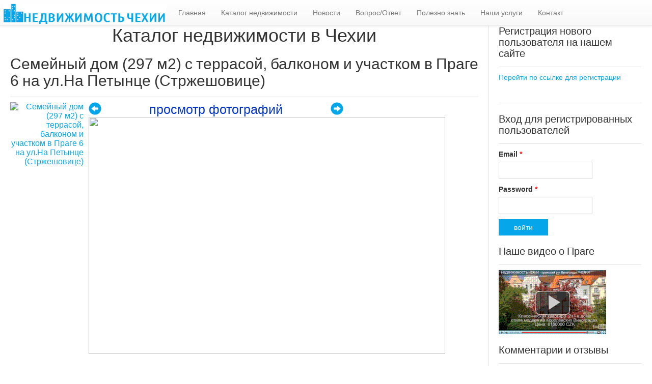

--- FILE ---
content_type: text/html; charset=UTF-8
request_url: https://property-info.cz/kat.php?img=34&number=19636&menu=m2&stranica=1
body_size: 19234
content:

<!DOCTYPE HTML PUBLIC "-//W3C//DTD HTML 4.01 Transitional//EN">

<html>

<head>

    <title> :: частные дома или виллы :: Семейный дом (297 м2) с террасой, балконом и участком в Праге 6 на ул.На Петынце (Стржешовице)</title>

    <meta http-equiv="Content-Type" content="text/html; charset=utf-8"/>

    <meta name="keywords" content="недвижимость, зарубежная,квартиры, дома, земля, коммерческая, Чехия, Прага, участки, Карловы Вары, покупка, продажа, каталог, ремонт, строительство"/>

    <meta name="description" content=""/>

    <meta name="robots" content="index, follow"/>
<meta name="google-site-verification" content="_yZX6T_gih_-mRMBYFwsVoIWA8kTWU7D_cgsWYLw3t8" />
    <meta name="yandex-verification" content="c82070d841ee6c69" />
    <meta name="viewport" content="width=device-width, initial-scale=1, maximum-scale=1, user-scalable=no"/>

    <link href="css/css.css" rel="stylesheet" type="text/css">
    <link href="css/style.css" rel="stylesheet" type="text/css">
<!-- Latest compiled and minified CSS -->
<link rel="stylesheet" href="framework/bootstrap-3.3.7-dist/css/bootstrap.css">

<!-- Optional theme -->
<link rel="stylesheet" href="framework/bootstrap-3.3.7-dist/css/bootstrap-theme.min.css">

    
<!--     <link rel="stylesheet" href="rmm-css/responsivemobilemenu.css" type="text/css"/> -->
    
    
    
    


</head>

<body>
<!-- tmp-object -->
<!--
<img src="http://www.property-info.cz/img/logo.jpg" alt="недвижимость в  Чехии, инвестиции в недвижимость"  hspace="0" align="left" class="logo">

<div class="rmm">

    <ul>
		<li><a href='http://property-info.cz/' class="active">Главная  </a></li>
        <li><a href='каталог_недвижимости'>Каталог недвижимости</a></li>
        <li><a href='новости/страница-1'>Новости</a></li>
		<li><a href='вопрос_ответ'>Вопрос/Ответ</a></li>
        <li><a href='полезно_и_интересно'>Полезно знать</a></li>
        <li><a href='услуги_и_цены'>Наши услуги</a></li>
        <li><a href='контакт'>Контакт</a></li> 
 </ul>
</div>
-->
<nav class="navbar navbar-default navbar-fixed-top">
<div class="container-fluid">
	<div class="navbar-header">
      <button type="button" class="navbar-toggle collapsed" data-toggle="collapse" data-target="#bs-example-navbar-collapse-1" aria-expanded="false">
        <span class="sr-only">Toggle navigation</span>
        <span class="icon-bar"></span>
        <span class="icon-bar"></span>
        <span class="icon-bar"></span>
      </button>
      <a class="navbar-brand" style="padding: 0px 9px 4px 6px;" href="#"><img style="height: 40px; width: 320px;" src="http://www.property-info.cz/img/logo.jpg" alt="недвижимость в  Чехии, инвестиции в недвижимость"  hspace="0" align="left" class="logo"></a>
    </div>
	<div class="collapse navbar-collapse" id="bs-example-navbar-collapse-1"> 
    <ul class="nav navbar-nav">

        <li class=""><a href='/' class="">Главная  </a></li>
        <li><a href='каталог_недвижимости'>Каталог недвижимости</a></li>
        <li><a href='новости/страница-1'>Новости</a></li>
		<li><a href='вопрос_ответ'>Вопрос/Ответ</a></li>
        <li><a href='полезно_и_интересно'>Полезно знать</a></li>
        <li><a href='услуги_и_цены'>Наши услуги</a></li>
        <li><a href='контакт'>Контакт</a></li>

    </ul>
	</div><!-- collapse -->
</div><!-- container-fluid -->
</nav>


<!--New-->

<div class="wrap" style="margin-top: 10px">
    <div id="container2">
        <div id="container1">
            <div id="" class="span9">

                <div class="property-detail">
                    <h1 align="center">Каталог недвижимости в Чехии</h1>
                    <h2>Семейный дом (297 м2) с террасой, балконом и участком в Праге 6 на ул.На Петынце (Стржешовице)</h2><table width="100%" border="0" cellpadding="0" cellspacing="3">

  <tr>

    <td class="hidden-xs hidden-sm" rowspan="14" valign="top" width="15%">

      <table width="100%" border="0" cellspacing="2" cellpadding="0"><tr>

          <td align="right"><a href="/kat.php?img=26&number=19636&menu=m2&stranica=1"><img title="240415131033-01.jpg" src="ismall/240415131033-01.jpg" border="1"alt="Семейный дом (297 м2) с террасой, балконом и участком в Праге 6 на ул.На Петынце (Стржешовице)"></a></td>

        </tr><tr>

          <td align="right"><a href="/kat.php?img=28&number=19636&menu=m2&stranica=1"><img title="240415131033-02.jpg" src="ismall/240415131033-02.jpg" border="1"alt=""></a></td>

        </tr><tr>

          <td align="right"><a href="/kat.php?img=30&number=19636&menu=m2&stranica=1"><img title="240415131033-03.jpg" src="ismall/240415131033-03.jpg" border="1"alt=""></a></td>

        </tr><tr>

          <td align="right"><a href="/kat.php?img=32&number=19636&menu=m2&stranica=1"><img title="240415131033-04.jpg" src="ismall/240415131033-04.jpg" border="1"alt=""></a></td>

        </tr><tr>

          <td align="right"><a href="/kat.php?img=34&number=19636&menu=m2&stranica=1"><img title="240415131033-05.jpg" src="ismall/240415131033-05.jpg" border="1"alt=""></a></td>

        </tr><tr>

          <td align="right"><a href="/kat.php?img=36&number=19636&menu=m2&stranica=1"><img title="240415131033-06.jpg" src="ismall/240415131033-06.jpg" border="1"alt=""></a></td>

        </tr><tr>

          <td align="right"><a href="/kat.php?img=38&number=19636&menu=m2&stranica=1"><img title="240415131033-07.jpg" src="ismall/240415131033-07.jpg" border="1"alt=""></a></td>

        </tr><tr>

          <td align="right"><a href="/kat.php?img=40&number=19636&menu=m2&stranica=1"><img title="240415131033-08.jpg" src="ismall/240415131033-08.jpg" border="1"alt=""></a></td>

        </tr><tr>

          <td align="right"><a href="/kat.php?img=42&number=19636&menu=m2&stranica=1"><img title="240415131033-09.jpg" src="ismall/240415131033-09.jpg" border="1"alt=""></a></td>

        </tr><tr>

          <td align="right"><a href="/kat.php?img=44&number=19636&menu=m2&stranica=1"><img title="240415131033-10.jpg" src="ismall/240415131033-10.jpg" border="1"alt=""></a></td>

        </tr><tr>

          <td align="right"><a href="/kat.php?img=55&number=19636&menu=m2&stranica=1"><img title="240415131034-11.jpg" src="ismall/240415131034-11.jpg" border="1"alt=""></a></td>

        </tr><tr>

          <td align="right"><a href="/kat.php?img=57&number=19636&menu=m2&stranica=1"><img title="240415131034-12.jpg" src="ismall/240415131034-12.jpg" border="1"alt=""></a></td>

        </tr><tr>

          <td align="right"><a href="/kat.php?img=59&number=19636&menu=m2&stranica=1"><img title="240415131034-13.jpg" src="ismall/240415131034-13.jpg" border="1"alt=""></a></td>

        </tr><tr>

          <td align="right"><a href="/kat.php?img=61&number=19636&menu=m2&stranica=1"><img title="240415131034-14.jpg" src="ismall/240415131034-14.jpg" border="1"alt=""></a></td>

        </tr><tr>

          <td align="right"><a href="/kat.php?img=63&number=19636&menu=m2&stranica=1"><img title="240415131034-15.jpg" src="ismall/240415131034-15.jpg" border="1"alt=""></a></td>

        </tr></table>

    </td>
<!-- tabe start--!>
    <td colspan="2" valign="top" class="menu" height="100">
    	<div class="row">
	    	<div class="col-md-6 col-lg-12">
	    	<div id="imgnavig"><A HREF="/kat.php?img=32&number=19636&menu=m2&stranica=1" style="float: left;"><span class="glyphicon glyphicon-circle-arrow-left"></span></A> <span>&#1087;&#1088;&#1086;&#1089;&#1084;&#1086;&#1090;&#1088; &#1092;&#1086;&#1090;&#1086;&#1075;&#1088;&#1072;&#1092;&#1080;&#1081;</span> <A HREF="/kat.php?img=36&number=19636&menu=m2&stranica=1" style="float: right;"><span class="glyphicon glyphicon-circle-arrow-right"></span></A></div>
	    	
	    	<img class="img-rounded" src="images/240415131033-05.jpg" border="3" style="width:700px; height:466px; margin-bottom: 10px;""><br>
	    	<p></p>
	    	<!-- <img class="img-rounded" src="images/240415131033-05.jpg" border="1" width="500" height="400"><BR>-->
            
	        </div>

	        <div class="col-md-6 col-lg-12" style="margin-bottom: 10px;">
		    
		    
                
	    	</div>
    	</div>
    </td>

  </tr>  <tr class="menu">

    <td width="30%" valign="top" bgcolor="_0099FF" align="right"><font color="#000000"><b>код предложения:</b></font></td>

    <td width="50%" valign="top"style="font-family: Arial, Helvetica, sans-serif; font-size: 12px; color: #000000; background-color: #E1F3FF; border: _0099FF; border-style: solid; border-top-width: 1px; border-right-width: 1px; border-bottom-width: 1px; border-left-width: 1px; vertical-align: top">19636</td>

  </tr>  <tr class="menu">

    <td width="30%" valign="top" bgcolor="_0099FF" align="right"><font color="#000000"><b>тип объекта:</b></font></td>

    <td width="50%" valign="top"style="font-family: Arial, Helvetica, sans-serif; font-size: 12px; color: #000000; background-color: #E1F3FF; border: _0099FF; border-style: solid; border-top-width: 1px; border-right-width: 1px; border-bottom-width: 1px; border-left-width: 1px; vertical-align: top">частные дома или виллы</td>

  </tr>  <tr class="menu">

    <td width="30%" valign="top" bgcolor="_0099FF" align="right"><font color="#000000"><b>регион:</b></font></td>

    <td width="50%" valign="top"style="font-family: Arial, Helvetica, sans-serif; font-size: 12px; color: #000000; background-color: #E1F3FF; border: _0099FF; border-style: solid; border-top-width: 1px; border-right-width: 1px; border-bottom-width: 1px; border-left-width: 1px; vertical-align: top">Прага 6</td>

  </tr>  <tr class="menu">

    <td width="30%" valign="top" bgcolor="_0099FF" align="right"><font color="#000000"><b>состояние объекта:</b></font></td>

    <td width="50%" valign="top"style="font-family: Arial, Helvetica, sans-serif; font-size: 12px; color: #000000; background-color: #E1F3FF; border: _0099FF; border-style: solid; border-top-width: 1px; border-right-width: 1px; border-bottom-width: 1px; border-left-width: 1px; vertical-align: top">стандарт</td>

  </tr> <!-- Info object --!> <tr class="menu">

    <td width="30%" valign="top" bgcolor="" align="center"><font color="#000000"><b>Особенности района:</b></font></td>

    <td width="50%" valign="top"style="font-family: Arial, Helvetica, sans-serif; font-size: 12px; color: #000000; background-color: ; border: ; border-style: solid; border-top-width: 1px; border-right-width: 1px; border-bottom-width: 1px; border-left-width: 1px; vertical-align: top">&#8226; престижный район<BR>&#8226; тишина и зелень<BR>&#8226; удобный транспорт<BR>&#8226; развитая инфраструктура<BR>&#8226; историческая застройка</td></tr>  <tr class="menu">

    <td width="30%" valign="top" bgcolor="" align="center"><font color="#000000"><b>особенности объекта:</b></font></td>

    <td width="50%" valign="top"style="font-family: Arial, Helvetica, sans-serif; font-size: 12px; color: #000000; background-color: ; border: ; border-style: solid; border-top-width: 1px; border-right-width: 1px; border-bottom-width: 1px; border-left-width: 1px; vertical-align: top">&#8226; балкон</td></tr>  <tr class="menu">

    <td width="30%" valign="top" bgcolor="_0099FF" align="right"><font color="#000000"><b>общая (полезная) площадь:</b></font></td>

    <td width="50%" valign="top"style="font-family: Arial, Helvetica, sans-serif; font-size: 12px; color: #000000; background-color: #E1F3FF; border: _0099FF; border-style: solid; border-top-width: 1px; border-right-width: 1px; border-bottom-width: 1px; border-left-width: 1px; vertical-align: top">297 м&sup2;</td>

  </tr>  <tr class="menu">

    <td width="30%" valign="top" bgcolor="_0099FF" align="right"><font color="#000000"><b>участок:</b></font></td>

    <td width="50%" valign="top"style="font-family: Arial, Helvetica, sans-serif; font-size: 12px; color: #000000; background-color: #E1F3FF; border: _0099FF; border-style: solid; border-top-width: 1px; border-right-width: 1px; border-bottom-width: 1px; border-left-width: 1px; vertical-align: top">370 м&sup2;</td>

  </tr>  <tr class="menu">

    <td width="30%" valign="top" bgcolor="_0099FF" align="right"><font color="#000000"><b>дополнительное описание обьекта недвижимости:</b></font></td>

    <td width="50%" valign="top"style="font-family: Arial, Helvetica, sans-serif; font-size: 12px; color: #000000; background-color: #E1F3FF; border: _0099FF; border-style: solid; border-top-width: 1px; border-right-width: 1px; border-bottom-width: 1px; border-left-width: 1px; vertical-align: top">Дом (296,6 м2) с террасой (16 м2) и балконом (1,9 м2) расположен на участке площадью 370 м2 в Праге 6 на ул.На Петынце, 150/92 (Стржешовице). Объект представляет собой трехэтажный дом с мансардой, построенный в 1910 г. в стиле модерн. Площадь застройки – 147 м2, участок имеет ориентацию на юг.<br />
1-ый этаж: отдельное жилое помещение, состоящее из двух комнат, ванной комнаты и прихожей. Если организовать кухонную зону, то получится полноценная квартира 2+КК. Далее на этом этаже находится коридор и зона велнесс с сауной, душем и туалетом. Из зоны велнесс и жилого помещения имеется выход на террасу и в искусственную пещеру.<br />
2-ой этаж: гостиная с камином, кухня-столовая с ориентаций на участок, гардеробная, туалет.<br />
3-ий этаж: 3 спальни и ванная комната. Окна двух спален выходят на тихую улицу, а окна третьей спальни выходит на участок.<br />
Мансарда: большая жилая комната и ванная комната.<br />
В 2003 г. была проведена капитальная реконструкция. Полы – паркет (дуб) и керамическая плитка, полностью оборудована кухня, отопление – газовый котел. Стены  из натурального камня.<br />
Дом подходит для проживания нескольких поколений одной семьи.<br />
Имеется эскизное предложение на строительство на участке еще одного дома с террасой, балконом и гаражом с общей полезной площадью 170 м2.<br />
Дом расположен на тихой боковой улице недалеко от парка и замка Кайетанка.<br />
Благоустроенный исторический квартал с полным набором социальных услуг (вт.ч. детский сад и школа Park Lane International School) и удобным транспортом – рядом остановки автобусов и трамваев с маршрутом до ст.м.«Дейвицка».</td>

  </tr>  <tr class="menu">

    <td width="30%" valign="top" bgcolor="_0099FF" align="right"><font color="#000000"><b>недвижимость Чехии - комментарии:</b></font></td>

    <td width="50%" valign="top"style="font-family: Arial, Helvetica, sans-serif; font-size: 12px; color: #000000; background-color: #E1F3FF; border: _0099FF; border-style: solid; border-top-width: 1px; border-right-width: 1px; border-bottom-width: 1px; border-left-width: 1px; vertical-align: top">отличный частный дом в престижном районе Праги</td>

  </tr>  <tr class="menu">

    <td width="30%" valign="top" bgcolor="_0099FF" align="right"><font color="#000000"><b>цена:</b></font></td>

    <td width="50%" valign="top"style="font-family: Arial, Helvetica, sans-serif; font-size: 12px; color: #000000; background-color: #E1F3FF; border: _0099FF; border-style: solid; border-top-width: 1px; border-right-width: 1px; border-bottom-width: 1px; border-left-width: 1px; vertical-align: top">36 900 000 крон<BR>1 821 682 USD<BR>1 561 574 EUR<BR>0 UAH<BR></td>

  </tr>  <tr class="menu">

    <td width="30%" valign="top" bgcolor="_0099FF" align="right"><font color="#000000"><b>последнее изменение:</b></font></td>

    <td width="50%" valign="top"style="font-family: Arial, Helvetica, sans-serif; font-size: 12px; color: #000000; background-color: #E1F3FF; border: _0099FF; border-style: solid; border-top-width: 1px; border-right-width: 1px; border-bottom-width: 1px; border-left-width: 1px; vertical-align: top">2024-04-15 13:10:34</td>

  </tr></table><a name="pod"><p>&nbsp;</p>
<a name="obj"></a><div id="vopr">
    <table width="" border="0" cellspacing="2" cellpadding="0" class="exchange_table">
        <form name="form2" method="post" action="_text.php?id=kontact">
          <tr><td colspan="2"><h2><font color="#000099">Задать вопрос по данному объекту</font></h2></td>
          <td><p style="text-align:right; font-size:1.3em; cursor: pointer; color: blue;" onClick="document.getElementById('vopr').style.display='none';"><span style="padding: 5px; border: 1px solid #0099FF; ">X закрыть</span></p></td></tr>
          <tr>
            <td class="sm">
              <b><span class="te">имя и фамилия<br />(или nickname):</span></b><span class="te"><br>
              <input type="text" name="a1" class="form" value=""  />
              <br />
              <b>e-mail<font color="#FF0000">*</font>:</b><br />
              <input type="text" name="a2" class="form" value=""  />
              <br>
              <b>телефон:</b> <br>
              <input type="text" name="b2tel" class="form" value="" />
              <b><br>
              <b>Skype:</b><br />
              <input type="text" name="b2skype" class="form">
              </span>
              </td>
              <td class="sm"><br />
              <b>ID объекта:</b> <br />
              <input type="text" name="object" class="form" value="19636" readonly="readonly" style="background-color:#eee; color:666;">
              <br/ ><br />
              <div class="g-recaptcha" data-sitekey="6LfaERsUAAAAAEI20uOID-WFVjDLSLJgUpJvL38y"></div><br />
              </td>
              <td><br />
              текст вопроса<font color="#FF0000">*</font>:</b><br />
              <textarea name="a4" rows="7" cols="30" class="form"></textarea>
              </td>
          </tr>
          <tr>
            <td colspan="3"><br />
              <input type="hidden" name="go2" value="2">
              <p align="center"><input type="submit" name="Submit" value="задать вопрос" class="button"></p>
            </td>
          </tr>
        </form>
      </table></div><form name="form1" method="post" action="#obj">
<table>
        <tbody><tr><td width="50%">
    <div class="slezh"><input type="button" name="" value="Задать вопрос по объекту" class="button" onClick="document.getElementById('vopr').style.display='block';"/>
<p class="">Если у вас возникли вопросы по данному объекту, вы можете их задать, используя форму обратной связи (<em>откроется после нажатия на кнопку</em>).</p>
</div>
        </td>
        <td>
        <div class="slezh"><h2><a href="/text.php?id=kontact&object=19636#form">Зарезервировать</a></h2>
<p>Вы можете отправить запрос и администрация сайта зарезервирует для вас данный объект недвижимости.</p>
</div>
        </td>
        </tr>
        </tbody>
        </table>

  <input type="hidden" name="send" value="1" />
  <input type="hidden" name="nom" value="19636" />
  <input type="hidden" name="type" value="частные дома или виллы" />
  <input type="hidden" name="reg" value="Прага 6" />
  <input type="hidden" name="sos" value="стандарт" />
  <input type="hidden" name="cenna" value="36900000" />
  <input type="hidden" name="opl" value="297 м&sup2;" />
  <input type="hidden" name="zhpl" value="0" />

        </form><BR><BR><a href="kat.php?re=7&menu=m2&stranica=1">&lt;&lt;&lt; вернуться к списку &lt;&lt;&lt;</a> выбранных по каталогу объектов недвижимости<p>&nbsp;</p><h1>Похожие объекты:</h1><br /><table width="100%" border="0" cellpadding="0" cellspacing="3"><div class="actual" style="width: 47%; float: left; height: 235px; overflow: hidden; font-size: 12px;">
<a href="/kat.php?number=5607" style="float:left; margin-right: 5px;"><img src="/ismall/250915185845-01.jpg" width="100" height="65" border="1" alt="Современная вилла 4+КК (268 м2) в Праге 6 (Воковице) на ул.На Крутци"></a>
<h3><a href="?number=20415&menu=частные дома или виллы&ot=29520000&do=44280000&region=Прага 6&sort=date desc&stranica=1">Современная вилла 4+КК (268 м2) в Праге 6 (Воковице) на ул.На Крутци </a></h3>36 000 000 CZK <br>
регион:Прага 6<br>
раздел: частные дома или виллы<br>
состояние: стандарт<br>
номер объекта: <strong>20415</strong><br />
</div><div class="actual" style="width: 47%; float: left; height: 235px; overflow: hidden; font-size: 12px;">
<a href="/kat.php?number=5607" style="float:left; margin-right: 5px;"><img src="/ismall/241117203251-01.jpg" width="100" height="65" border="1" alt="Современная вилла 4+КК (122 м2) в Праге 6 (Лисолайе) на ул.Стародворска"></a>
<h3><a href="?number=19966&menu=частные дома или виллы&ot=29520000&do=44280000&region=Прага 6&sort=date desc&stranica=1&sort=date desc&stranica=1">Современная вилла 4+КК (122 м2) в Праге 6 (Лисолайе) на ул.Стародворска </a></h3>29 900 000 CZK <br>
регион:Прага 6<br>
раздел: частные дома или виллы<br>
состояние: новостройка<br>
номер объекта: <strong>19966</strong><br />
</div></td></tr></table>
                </div>
            </div>

            <!-- ************* SIDEBBAARRRR RRIIGGHHTT (MALYJ) -->
            <div class="sidebar span3">

                <div class="content">
	                <h2>Регистрация нового пользователя на нашем сайте</h2>
	                <a  href="/registr.php" style="cursor:progress">Перейти по ссылке для регистрации</a>
					<br><br><hr>
					
                    <h2>Вход для регистрированных пользователей</h2>

                    <div class="">
                        
 	  <table class="exchange_table" width="100%">
<form name="wh1" action="" method="post">

    <div class="control-group">
        <label class="control-label" for="inputEmail">
            Email
            <span class="form-required" title="This field is required.">*</span>
        </label>

        <div class="controls">
            <input type="email" id="inputEmail" name="mail17" required="required">
        </div>
        <!-- /.controls -->
    </div><!-- /.control-group -->
    <div class="control-group">
        <label class="control-label" for="inputPhone">
            Password
            <span class="form-required" title="This field is required.">*</span>
        </label>

        <div class="controls">
            <input type="password" id="inputPhone" name="pass17" required="required">
        </div>
        <!-- /.controls -->
    </div><!-- /.control-group -->

    <div class="form-actions">
        <input type="hidden" name="whgo" value="11"><input type="submit" name="Submit" value="войти" class="button"><BR>
    </div>
    <!-- /.form-actions -->
</form>        </table>



                    </div>

                    <h2>Наше видео о Праге</h2>

                    <div class="">
                        <a href="http://www.property-info.cz/video_czechia.php"><img src="img/video.gif" alt="Прага - Винограды" border="0"></a>
                    </div>
                    <h2>Комментарии и отзывы</h2>

                    <div style="font-size: 12px;">

                        <p>Только зарегистрированные пользователи могут участвовать во внутрисайтовой коммуникации, т.е. оставлять свои комментарии к матералам сайта и отзывы о сайте и нашей работе, делиться своим опытом относительно недвижимости в Чехии с остальными посетителями сайта. Все эти тексты будут публиковаться в соответствующем разделе.</p>
<a href="registr.php"><b>регистрация</b></a><br><br><div class="exchange_descr"><a href="otzyv.php?sm=1"><p style="font-size: 11px;"><em>&#171;Сотрудничаем с компанией Павла с 2014 года - только положительные эмоции и благодарность.
Павел всегда досконально изучает запросы и потр...&#187;</em></p><p align="right">Алена</p></a><a href="otzyv.php?sm=1"><p style="font-size: 11px;"><em>&#171;Благодарю Павла за оказанные услуги. Отмечаю высокий профессионализм и компетентность. Рекомендую всем, кто намерен приобрести недвижи...&#187;</em></p><p align="right">Valerii</p></a><a href="otzyv.php?sm=1"><p style="font-size: 11px;"><em>&#171;Я хочу выразить благодарность Павлу Мейтову за услуги оказанные мне с высоким профессионализмом и в короткие сроки, а также за данные мн...&#187;</em></p><p align="right">irena-leo</p></a><a href="otzyv.php?sm=1"><p style="font-size: 11px;"><em>&#171;С огромным удовольствием рекомендую всем работу с Павлом!  Высокий профессионализм сочетается в нем с интеллигентностью и порядочность...&#187;</em></p><p align="right">sergei65</p></a>
                    </div>

                    <h2>Курс чешской кроны</h2>
                    <div class=\"search_inputs\">

                        <table class=\"exchange_table\">
                            <tr>  <td>1 USD&nbsp;-&nbsp;</td>
                                <td>20.256 крон</td> </tr>
                            <tr> <td>1 EUR&nbsp;-&nbsp;</td> <td>23.63 крон</td> </tr>
                            <tr> <td>1 RUR&nbsp;-&nbsp;</td> <td>0 крон</td> </tr>
                        </table>
                        <div class="exchange_descr"> Приведенные соотношения представляют собой курсы крупнейшего чешского банка ЧСОБ на покупку банком безналичной валюты продажу банком чешских крон) на сегодняшний день. Эти данные используются нами при пересчете стоимости объектов в доллары и евро.</div>

                    </div>

                    <h2>Найти нас в соцсетях</h2>
                    <a href="https://www.facebook.com/%D0%9D%D0%B5%D0%B4%D0%B2%D0%B8%D0%B6%D0%B8%D0%BC%D0%BE%D1%81%D1%82%D1%8C-%D0%B2-%D0%A7%D0%B5%D1%85%D0%B8%D0%B8-%D0%9F%D0%B0%D0%B2%D0%B5%D0%BB-%D0%9C%D0%B5%D0%B9%D1%82%D1%83%D0%B2-1566978850271157/" target="_blank"><img src="img/fb.png" alt="" /></a>

                    <a href="https://www.youtube.com/user/propertyinfo" target="_blank"><img src="img/youtube.jpg" alt="" /></a>

                    
                    <p><article class="hentry" style="width: 100%">
                        <div class="property1" style="padding: 15px 25px 15px 25px; width: 60%; margin: 15% auto;">
                <h3>Подписка на новости из Чехии</h3> впишите свой адрес:
                <form name="rass1" action="registr.php?temp=news" method="post">
                    <div class="control-group">
                        <label class="control-label" for="inputEmail">
Email
                            <div class="controls">
                                <input type="text" name="mail1" class="form">
                            </div>
                        </label>
                        <div class="form-actions">
                            <input type="submit" name="Submit" value="ok" class="btn">
                        </div>
                    </div>
                </form>
            </div>
                    </article></p>
                    <div style="clear: both;"></div>
                </div>
            </div>
            <!----------********** END SIDEBAR RIGHT (MALYJ)****************---------->

        </div>
    </div>
</div>
<div style="clear: both;"></div>

<h4 class="block-title"><span>Рекомендуемые объекты</span></h4>
<div class="metro-layout horizontal">
    <div class="items">


        <div class="col-md-3 hidden-xs hidden-sm">

        <a href="/kat.php?number=19405" style="width: 25%;
height: 148px;
display: block;
position: absolute;
z-index: 103;"><div class="box h4" style="background: #f58d00;">

                <div class="txt"><a href= "/kat.php?number=19405"><h2>Историческая вилла (581 м2) в пос.Добржиховице (Прага-запад) на ул.Крайникова</h2></a>
                    <p>раздел: <em>частные дома или виллы</em><br />
                    состояние: <em>после реконструкции</em><br />
                    номер объекта: <b>19405</b></p>
                </div>
                <span>69 985 000 CZK</span>
                <i class="grad"></i>
            <a href="/kat.php?number=19405"><img class="cover" title="Историческая вилла (581 м2) в пос.Добржиховице (Прага-запад) на ул.Крайникова" src="/images/231228145459-01.jpg" alt="Историческая вилла (581 м2) в пос.Добржиховице (Прага-запад) на ул.Крайникова" /></a>
        </div></a>

        <a href="/kat.php?number=18694" style="width: 25%;
height: 148px;
display: block;
position: absolute;
z-index: 103;"><div class="box h4" style="background: #f58d00;">

                <div class="txt"><a href= "/kat.php?number=18694"><h2>Коттедж 4+1 (190 м2) с большим участком  в пос.Преставлки у Слап (Прага-запад)</h2></a>
                    <p>раздел: <em>частные дома или виллы</em><br />
                    состояние: <em>после реконструкции</em><br />
                    номер объекта: <b>18694</b></p>
                </div>
                <span>24 990 000 CZK</span>
                <i class="grad"></i>
            <a href="/kat.php?number=18694"><img class="cover" title="Коттедж 4+1 (190 м2) с большим участком  в пос.Преставлки у Слап (Прага-запад)" src="/images/220818181447-01.jpg" alt="Коттедж 4+1 (190 м2) с большим участком  в пос.Преставлки у Слап (Прага-запад)" /></a>
        </div></a>

        <a href="/kat.php?number=18704" style="width: 25%;
height: 148px;
display: block;
position: absolute;
z-index: 103;"><div class="box h4" style="background: #f58d00;">

                <div class="txt"><a href= "/kat.php?number=18704"><h2>Историческая вилла (960 м2) в пос.Плесна (Западная Чехия) на ул.Товарни</h2></a>
                    <p>раздел: <em>частные дома или виллы</em><br />
                    состояние: <em>после реконструкции</em><br />
                    номер объекта: <b>18704</b></p>
                </div>
                <span>24 600 000 CZK</span>
                <i class="grad"></i>
            <a href="/kat.php?number=18704"><img class="cover" title="Историческая вилла (960 м2) в пос.Плесна (Западная Чехия) на ул.Товарни" src="/images/220824192007-01.jpg" alt="Историческая вилла (960 м2) в пос.Плесна (Западная Чехия) на ул.Товарни" /></a>
        </div></a></div>
<div class="col-md-6">
<div id="carousel-example-generic" class="carousel slide" data-ride="carousel">
  
  
  
  <!-- Indicators -->
  <ol class="carousel-indicators">
    <li data-target="#carousel-example-generic" data-slide-to="0" class="active"></li>
    <li data-target="#carousel-example-generic" data-slide-to="1"></li>
    <li data-target="#carousel-example-generic" data-slide-to="2"></li>
    <li data-target="#carousel-example-generic" data-slide-to="3"></li>
    <li data-target="#carousel-example-generic" data-slide-to="4"></li>
    <li data-target="#carousel-example-generic" data-slide-to="5"></li>
    <li data-target="#carousel-example-generic" data-slide-to="6"></li>
  </ol>

  <!-- Wrapper for slides -->
  <div class="carousel-inner" role="listbox" style="height: 400px;">

<div class="item active">
      <img class="img img-responsive" src="/images/250602163412-01.jpg" alt="Историческая усадьба (1 114 м2) в пос.Глубока над Влтавой (Южная Чехия)">
      <div class="carousel-caption" style="right: 10%;left: 10%; top: 1%;bottom: 1%;">
      
      	
        <a href="/kat.php?number=20262" style="width: 100%; height: 35.8em; display: block; position: absolute; z-index: 103;">

           <a class="text-center" href= "/kat.php?number=20262"><h2>Историческая усадьба (1 114 м2) в пос.Глубока над Влтавой (Южная Чехия)</h2></a>
           
           <div style="position: absolute;left: 28px;bottom: 63px;" >
           <p class="text-left">раздел: <em>частные дома или виллы</em><br />
              состояние: <em>после реконструкции</em><br />
              номер объекта: <b>20262</b></p>
           </div>
            
           <a href="/kat.php?number=20262"></a>
           
           <div class="grad" style=" text-overflow: ellipsis; white-space: normal;  height: 5em; overflow: hidden; position: absolute; bottom: 30%;"><p>Бывшая усадьба находится в пос.Глубока над Влтавой (Южная Чехия, область Чешске Будейовице). Общая полезная площадь помещений – 1 114 м2, площадь участка - 3 950 м2, площадь прилегающего участка – 2 000 м2.
В состав объекта, выставленного на продажу, входит исторический особняк с 5 спальнями, 2 бутик-апартамента в отдельном здании, открытый бассейн с противотоком, пруд в парке с домиком на воде, бывший сарай на 70 мест, переделанный в зал для проведения различных акций (свадьбы, вернисажи, презентации, концерты и т.д.), отдельно стоящий гараж на 4 автомобиля, аптекарский огород, романтический розарий с перголами.
В 2016-2023 г.г. была проведена капитальная реконструкция всего ареала на высоком профессиональном уровнем с большим вниманием и бережным отношением к истории, архитектуре и деталям интерьеров. Усадьбе был возвращен прежний ренессансный стиль.
Главное здание.
1-ый этаж (170 м2): прозрачную входная группа с высокопрочными дверьми, репрезентативный холл, вход в аутентичный готический погреб, готический зал с камином, просторная столовая, большая кухня с «островом» со столешницей из бразильского гранита, библиотека, прачечная, лестница на 2-ой этаж в стиле «ренессанс». Полы – оригинальная кирпичная плитка с подогревом.
2-ой этаж (2 крыла): холл с лестницей на мансарду, спальни со своими ванными комнатами (сантехника Villeroy & Boch), в главной спальне 2 гардеробные (дамская и мужская). Полы – оригинальные деревянные из массива после реставрации.
Мансарда (125 м2): высота конька в кровле достигает 6 м. Помещение утеплено, отапливается и охлаждается летом (кондиционеры). Может служить кабинетом, ательером, игровой, зоной отдыха или двумя комнатами с удобствами, после создания перегородок.
Бывшее экипажное помещение превращено в большой гараж на 4 автомобиля. Напротив гаража расположена бывшая конюшня, переделанная в 2 бутик-апартамента с ванными комнатами. В конце аллеи расположен современный сарай с эффектным стеклянным входом. Это помещение (215 м2) предназначено для отдыха и развлечений: имеется профессиональный крафтовый бар, печь для пиццы и гриля, сцена со звуковым и световым оборудованием, установлен видео проектор. Вместимость – 60-70 мест.
Окна – шпалетовые двухкамерные, оригинальные отреставрированные серо-голубые двери, дизайнерские керамические выключатели, энергосберегающие светильники на фасадах, отопление – тепловые насосы вода-вода, уличные камеры наблюдения, пожарные датчики и датчики движения, wifi, высокоскоростной интернет, новая электропроводка и водопровод (центральный), септик с системой самоочистки, автоматическая система полива из готического колодца.
Территория огорожена массивной каменной стеной, в центре двора – декоративная инсталляция из металла, въездные ворота – автоматические чугунные, керамический бассейн  с противотоком расположен рядом с сараем.</p></div>
           
           <p></p>
           
           <span style="background-color: rgba(77, 178, 236, 0.5); padding: 5px; position: absolute; bottom: 15%; right: 10%; font-size: 15pt;">79 800 000 CZK</span>
           
        </a>
      </div>
    </div>

    
      

 
        

<div class="item">
      <img class="img img-responsive" src="/images/231228145459-01.jpg" alt="Историческая вилла (581 м2) в пос.Добржиховице (Прага-запад) на ул.Крайникова">
      <div class="carousel-caption" style="right: 10%;left: 10%; top: 1%;bottom: 1%;">
      
      	
        <a href="/kat.php?number=19405" style="width: 100%; height: 35.8em; display: block; position: absolute; z-index: 103;">

           <a class="text-center" href= "/kat.php?number=19405"><h2>Историческая вилла (581 м2) в пос.Добржиховице (Прага-запад) на ул.Крайникова</h2></a>
           
           <div style="position: absolute;left: 28px;bottom: 63px;" >
           <p class="text-left">раздел: <em>частные дома или виллы</em><br />
              состояние: <em>после реконструкции</em><br />
              номер объекта: <b>19405</b></p>
           </div>
            
           <a href="/kat.php?number=19405"></a>
           
           <div class="grad" style=" text-overflow: ellipsis; white-space: normal;  height: 5em; overflow: hidden; position: absolute; bottom: 30%;"><p>Историческая вилла (581 м2) расположена на участке площадью 2 105 м2 в пос.Добржиховице (Прага-запад) на ул.Крайникова. Объект представляет собой историческую четырехэтажную виллу, построенную в стиле «неоренессанс» в 1904 г. во времена Первой Республики. Площадь застройки – 310 м2.
1-ый этаж: 2 комнаты для гостей со своими ванными комнатами, кухня, общая комната, прачечная, помещение для уборочного и садового инвентаря.
2-ой этаж: просторная гостиная с двухсторонним камином имеет выход в зимний сад, большой кабинет, кухня с выходом на террасу, ванная комната с туалетом.
3-ий этаж: главная спальня с большой гардеробной и ванной комнатой имеет выход на террасу, 3 детские с ванной комнатой, гардеробная, игровая.
По деревянной чердачной лестнице можно подняться на мансарду (4-ый этаж), которая подходит для спальни, кабинета или тренажерного зала.
Вилла имеет 4 входа (с 1-ого и 2-ого этажа) и 3 террасы.
В 2003 г. была проведена капитальная реконструкция и модернизация объекта, после которой вилла стала полностью отвечать требованиям к современному жилью. Установлена охранная сигнализация и камеры наблюдения.
На красивом ухоженном участке имеется детская площадка, домик на дереве, тренировочная баскетбольная площадка и бассейн с раздвигающейся крышей (8 м х 5 м) и подогревом. Имеется отдельно стоящий гараж на 2 автомобиля и парковка на 4 места.
Вилла расположена в тихой части поселке под названием Бруншов. Живописное место близко от Брдских лесов и реки Бероунки, где начинается множество туристических маршрутов и находятся популярные объекты (замок Карлштейн, карьер «Большая Америка» и др.). Расстояние до Праги - около 20 км. 
Благоустроенный поселок, до автобусной остановки - 197 м, до ж/д станции - 237 м.
</p></div>
           
           <p></p>
           
           <span style="background-color: rgba(77, 178, 236, 0.5); padding: 5px; position: absolute; bottom: 15%; right: 10%; font-size: 15pt;">69 985 000 CZK</span>
           
        </a>
      </div>
    </div>      

 
        

<div class="item">
      <img class="img img-responsive" src="/images/220818181447-01.jpg" alt="Коттедж 4+1 (190 м2) с большим участком  в пос.Преставлки у Слап (Прага-запад)">
      <div class="carousel-caption" style="right: 10%;left: 10%; top: 1%;bottom: 1%;">
      
      	
        <a href="/kat.php?number=18694" style="width: 100%; height: 35.8em; display: block; position: absolute; z-index: 103;">

           <a class="text-center" href= "/kat.php?number=18694"><h2>Коттедж 4+1 (190 м2) с большим участком  в пос.Преставлки у Слап (Прага-запад)</h2></a>
           
           <div style="position: absolute;left: 28px;bottom: 63px;" >
           <p class="text-left">раздел: <em>частные дома или виллы</em><br />
              состояние: <em>после реконструкции</em><br />
              номер объекта: <b>18694</b></p>
           </div>
            
           <a href="/kat.php?number=18694"></a>
           
           <div class="grad" style=" text-overflow: ellipsis; white-space: normal;  height: 5em; overflow: hidden; position: absolute; bottom: 30%;"><p>Дом 4+1 (190 м2) с участком (1 965 м2) находится в пос.Преставлки у Слап (Прага-запад). Площадь застройки – 396 м2, общая площадь участка – 2 310 м2. Дом представляет собой двухэтажный коттедж в английском стиле, перестроенный  из старого исторического дома.
1-ый этаж: холл, коридор, оборудованная кухня с выходом на участок, гостиная с камином имеет второй свет и французские окна с выходом в сад, ванная комната, кладовая, техническое помещение и винтовая лестница на галерею.
2-ой этаж: главная спальня с гардеробной имеет выход на балкон, 2 спальни, ванная комната, открытая галерея с видом на участок и окрестности. Имеется отдельный вход на этаж.
Была проведена капитальная реконструкция, в т.ч. сделано утепление стен и гидроизоляция. 
Полы и окна – деревянные. 
Интерьеры также выполнены в классическом английском стиле, для отделки использованы в основном дерево и натуральный камень (пол, окна, мебель).
Отопление – тепловой насос вода-воздух.
На ухоженном участке с большими деревьями имеется небольшой пруд, погреб в скале, подготовлено место для установки бассейна.
Живописное место рядом с платиной Слапы (5 минут на машине), благоустроенный поселок с продуктовыми магазинами, рестораном, детским садом, начальной школой, множеством спортивных объектов для активного отдыха (гольф, велотуризм, гребля, парусный спорт, плаванье). Хорошее транспортное сообщение с Прагой – 45 минут на автобусе до ст.м.«Смиховске надражи».

</p></div>
           
           <p></p>
           
           <span style="background-color: rgba(77, 178, 236, 0.5); padding: 5px; position: absolute; bottom: 15%; right: 10%; font-size: 15pt;">24 990 000 CZK</span>
           
        </a>
      </div>
    </div>      

 
        

<div class="item">
      <img class="img img-responsive" src="/images/220824192007-01.jpg" alt="Историческая вилла (960 м2) в пос.Плесна (Западная Чехия) на ул.Товарни">
      <div class="carousel-caption" style="right: 10%;left: 10%; top: 1%;bottom: 1%;">
      
      	
        <a href="/kat.php?number=18704" style="width: 100%; height: 35.8em; display: block; position: absolute; z-index: 103;">

           <a class="text-center" href= "/kat.php?number=18704"><h2>Историческая вилла (960 м2) в пос.Плесна (Западная Чехия) на ул.Товарни</h2></a>
           
           <div style="position: absolute;left: 28px;bottom: 63px;" >
           <p class="text-left">раздел: <em>частные дома или виллы</em><br />
              состояние: <em>после реконструкции</em><br />
              номер объекта: <b>18704</b></p>
           </div>
            
           <a href="/kat.php?number=18704"></a>
           
           <div class="grad" style=" text-overflow: ellipsis; white-space: normal;  height: 5em; overflow: hidden; position: absolute; bottom: 30%;"><p>Вилла (960 м2) времен Первой Республики находится на окраине поселка Плесна (Западная Чехия, область Хеб) на ул.Товарни. Объект представляет собой историческое трёхэтажное кирпичное здание в стиле «модерн», построенное в 1908 г. крупным промышленником Отто Гейпелом. Площадь застройки – 693 м2, площадь прилегающего участка – около 6 000 м2.
В доме расположены 6 квартир с ванными комнатами и кухнями 4x 2+КК, 1x 2+1 и 1x 3+1, имеется общее помещение с кухонной зоной, столовая и зимний сад, гараж.
Каждый этаж занимает площадь около 240 м2, жилая площадь составляет около 400 м2 с возможностью увеличения за счет мансарды (180 м2).
В 2018 г. была проведена полная дорогостоящая реконструкция объекта с сохранением архитектурного облика здания и оригинальных элементов интерьера (в т.ч. была заменена разводка инженерных сетей, стояки, полы, штукатурка, отремонтированы шпалетовые окна, отреставрирована лепнина и т.д.).
Отопление – 2 тепловых насоса фирмы Alpha Innotec.
Подведены городские инженерные сети: водопровод, канализация, электричество, газ, имеется собственная скважина на воду.
Объект подходит для собственного проживания одной большой семьи или для коммерческих целей (офис фирмы, пансион, дом для проживания пожилых людей, бутик-отель и пр.).
По запросу предоставляется техническая документация объекта.
В поселке имеется основная инфраструктура (магазин продуктов, ресторан, детский сад, начальная школа, кабинет врача, почта), транспорт: автобус (504 м), ж/д станция  (956 м).
Поселок расположен рядом с границей с Германией (300 м), в 60 км от Карловых Вар, в 188 км от центра Праги, в 2 км от автострады Берлин-Мюнхен и недалеко от Крушных гор.</p></div>
           
           <p></p>
           
           <span style="background-color: rgba(77, 178, 236, 0.5); padding: 5px; position: absolute; bottom: 15%; right: 10%; font-size: 15pt;">24 600 000 CZK</span>
           
        </a>
      </div>
    </div>      

 
        

<div class="item">
      <img class="img img-responsive" src="/images/190531124355-01.jpg" alt="Исторический дом (154 м2) в центре г.Плзень (Западная Чехия) на ул.Сады 5.кветна">
      <div class="carousel-caption" style="right: 10%;left: 10%; top: 1%;bottom: 1%;">
      
      	
        <a href="/kat.php?number=16107" style="width: 100%; height: 35.8em; display: block; position: absolute; z-index: 103;">

           <a class="text-center" href= "/kat.php?number=16107"><h2>Исторический дом (154 м2) в центре г.Плзень (Западная Чехия) на ул.Сады 5.кветна</h2></a>
           
           <div style="position: absolute;left: 28px;bottom: 63px;" >
           <p class="text-left">раздел: <em>частные дома или виллы</em><br />
              состояние: <em>стандарт</em><br />
              номер объекта: <b>16107</b></p>
           </div>
            
           <a href="/kat.php?number=16107"></a>
           
           <div class="grad" style=" text-overflow: ellipsis; white-space: normal;  height: 5em; overflow: hidden; position: absolute; bottom: 30%;"><p>Исторический дом (154 м2) находится в старой части г.Плзень (Западная Чехия) на ул.Сады 5.кветна, 54 
Объект представляет собой двухэтажный каменно-кирпичный дом (16-17 в.в) с мансардой, под частью дома имеется подвал (30 м2) с высоким потолком, крыша – черепичная. В доме 2 кухни, 3 ванные комнаты и терраса (20 м2) с прекрасным видом на город. В ванной комнате на 2-ом этаже имеется отдельно стоящая ванна, пол – теплый. 
Был сделан качественный капитальный ремонт, заменена разводка инженерных сетей (электричество, вода, отопление, канализация), проведено утепление крыши, установлены новые двери, оборудование на кухне и пр.
Отопление – электрический котел, горячая вода – электрический бойлер.
Здание и участок (62 м2) являются охраняемым культурным памятником.
Объект можно использовать под собственное проживание в комбинации с коммерческой деятельностью, под торговые помещения или для сдачи в аренду трёх квартир (по одной на каждом этаже).
Живописное место рядом с исторической башней (Vodárenská věž) и музеем пивоварения.



</p></div>
           
           <p></p>
           
           <span style="background-color: rgba(77, 178, 236, 0.5); padding: 5px; position: absolute; bottom: 15%; right: 10%; font-size: 15pt;">12 500 000 CZK</span>
           
        </a>
      </div>
    </div>      

 
        

<div class="item">
      <img class="img img-responsive" src="/images/200410124402-01.jpg" alt="Историческая вилла (387 м2) в Праге 4 (Крч) на ул.У Сполеченске заграды">
      <div class="carousel-caption" style="right: 10%;left: 10%; top: 1%;bottom: 1%;">
      
      	
        <a href="/kat.php?number=16887" style="width: 100%; height: 35.8em; display: block; position: absolute; z-index: 103;">

           <a class="text-center" href= "/kat.php?number=16887"><h2>Историческая вилла (387 м2) в Праге 4 (Крч) на ул.У Сполеченске заграды</h2></a>
           
           <div style="position: absolute;left: 28px;bottom: 63px;" >
           <p class="text-left">раздел: <em>частные дома или виллы</em><br />
              состояние: <em>требуется частичная реконструкция</em><br />
              номер объекта: <b>16887</b></p>
           </div>
            
           <a href="/kat.php?number=16887"></a>
           
           <div class="grad" style=" text-overflow: ellipsis; white-space: normal;  height: 5em; overflow: hidden; position: absolute; bottom: 30%;"><p>Историческая вилла (387 м2) с большим участком (1241 м2) находится на ул.У Сполеченске заграды в районе Крч, Прага 4.
Объект представляет собой трехэтажное кирпичное здание с подвалом. Площадь застройки 147 м2. Планировки первого и второго этажей практически одинаковы: 3 комнаты (20 м2, 30 м2 и 21 и2). В одном их помещений имеется камин.
Подвал – 85,2 м2; 1-ый этаж – 105,5 м2; 2-ой этаж – 102,1 м2; мансарда – 87,7 м2, балкон 10,1 м2.
Вилла с просторными помещениями подходит для большой семьи или офиса фирмы. Но при необходимости дом можно разделить на 3 отдельные квартиры (~90 м2) со всеми удобствами. Подвал подходит для винного погреба и/или мастерской.
Подведены все инженерные сети. Отопление – газовый котел.
Хорошее техническое состояние. Раньше в вилле, построенной в 1928 г., располагалась галерея и мастерская художника. Благодаря оригинальным элементам декора и конструкций (кессонный потолок, фасад в стиле фахверк и т.п.), здесь до сих пор сохранилась приятная атмосфера времен Первой Республики.
К вилле примыкает большой сад (1250 м2) с большими фруктовыми и декоративными деревьями. На участке достаточно места для организации парковки на несколько машин.
Вилла располагается в зеленом квартале с частными домами между вокзалом Прага-Крч и Томайеровой больницей.
Благоустроенный район, удобный транспорт (остановка автобуса на соседней улице), до ст.м.«Качеров» 1,1 км, недалеко - выезд на кольцевую автодорогу.</p></div>
           
           <p></p>
           
           <span style="background-color: rgba(77, 178, 236, 0.5); padding: 5px; position: absolute; bottom: 15%; right: 10%; font-size: 15pt;">27 400 000 CZK</span>
           
        </a>
      </div>
    </div>      

 
        

<div class="item">
      <img class="img img-responsive" src="/images/210331230850-01.jpg" alt="">
      <div class="carousel-caption" style="right: 10%;left: 10%; top: 1%;bottom: 1%;">
      
      	
        <a href="/kat.php?number=17782" style="width: 100%; height: 35.8em; display: block; position: absolute; z-index: 103;">

           <a class="text-center" href= "/kat.php?number=17782"><h2>Современный загородный дом (120 м2) с большим участком (3934 м2) пос. Непомуки, область Йиглава</h2></a>
           
           <div style="position: absolute;left: 28px;bottom: 63px;" >
           <p class="text-left">раздел: <em>частные дома или виллы</em><br />
              состояние: <em>новостройка</em><br />
              номер объекта: <b>17782</b></p>
           </div>
            
           <a href="/kat.php?number=17782"></a>
           
           <div class="grad" style=" text-overflow: ellipsis; white-space: normal;  height: 5em; overflow: hidden; position: absolute; bottom: 30%;"><p>Продается современный загородный дом пос. Непомуки, область Йиглава.
Дом одноэтажный, общей площадью 120 м2, с большими окнами во всю стену в гостиной. Современное новое здание   расположено на пологом склоне на большом участке земли площадью 3934 м2, который включает прилегающий луг 1500 м2. На участке есть собственный колодец и озерцо. 
Дом отлично вписывается в ландшафт  благодаря травянистой крыше и не нарушает красоту окружающей природы. 
Ухоженный сад с естественным прудом для купания расположен в совершенно тихом месте в идеальной части поселка Непомуки, поэтому владельцам гарантируется уединение и покой.
Просторная гостиная с большими окнами выходящими в сад и полностью оборудованной кухней (двустворчатый холодильник, встроенные микроволновка и духовка, стеклокерамическая плита) с островком. В центре гостинной расположен камин. С противоположной стороны от кухни расположена зона отдыха с диваном.  
Во всем доме преобладают натуральные оттенки и материалы, такие как дерево, бетон или сталь. В доме также есть спальня, просторная ванная комната с ванной и стеклянной душевой кабиной, отдельный гостевой туалет и технические помещения дома. 
При строительстве этого уникального дома были использованы качественные материалы и современные технологии.
 В доме полы с подогревом, питьевая вода поступает из собственной скважины глубиной 21 метр. Возможность расширения собственности на 150 м2.
Поселок Непомуки расположен в красивом месте недалеко от города Тельч или Йиглава. Сразу за садом, принадлежащем дому  начинается густой лес, рядом проходит велосипедная и пешеходная тропа. В поселке есть продуктовые магазины, почта, поликлиника, библиотека, детские сады и начальные школы. Город Тельч с его историческим центром, внесенный в список Всемирного наследия ЮНЕСКО, находится в 10 минутах езды.
</p></div>
           
           <p></p>
           
           <span style="background-color: rgba(77, 178, 236, 0.5); padding: 5px; position: absolute; bottom: 15%; right: 10%; font-size: 15pt;">13 500 000 CZK</span>
           
        </a>
      </div>
    </div>      

 
        </div>

  <!-- Controls -->
  <a class="left carousel-control" href="#carousel-example-generic" role="button" data-slide="prev">
    <span class="glyphicon glyphicon-chevron-left" aria-hidden="true"></span>
    <span class="sr-only">Previous</span>
  </a>
  <a class="right carousel-control" href="#carousel-example-generic" role="button" data-slide="next">
    <span class="glyphicon glyphicon-chevron-right" aria-hidden="true"></span>
    <span class="sr-only">Next</span>
  </a>
</div>
</div>



<div class="col-md-3 hidden-xs hidden-sm">
  <a href="/kat.php?number=16107" style="width: 25%;
height: 148px;
display: block;
position: absolute;
z-index: 103;">
        <div class="box h4" style="background: #f58d00;">

                <div class="txt"><a href="/kat.php?number=16107"><h2>Исторический дом (154 м2) в центре г.Плзень (Западная Чехия) на ул.Сады 5.кветна</h2></a>
                    <p>раздел: <em>частные дома или виллы</em><br />
                    состояние: <em>стандарт</em><br />
                    номер объекта: <b>16107</b></p>
                </div>
                <span>12 500 000 CZK</span>
                <i class="grad"></i>
            <a href="/kat.php?number=16107"><img  title="Исторический дом (154 м2) в центре г.Плзень (Западная Чехия) на ул.Сады 5.кветна" class="cover" src="/images/190531124355-01.jpg" alt="Исторический дом (154 м2) в центре г.Плзень (Западная Чехия) на ул.Сады 5.кветна" /></a>
        </div></a>
  <a href="/kat.php?number=16887" style="width: 25%;
height: 148px;
display: block;
position: absolute;
z-index: 103;">
        <div class="box h4" style="background: #f58d00;">

                <div class="txt"><a href="/kat.php?number=16887"><h2>Историческая вилла (387 м2) в Праге 4 (Крч) на ул.У Сполеченске заграды</h2></a>
                    <p>раздел: <em>частные дома или виллы</em><br />
                    состояние: <em>требуется частичная реконструкция</em><br />
                    номер объекта: <b>16887</b></p>
                </div>
                <span>27 400 000 CZK</span>
                <i class="grad"></i>
            <a href="/kat.php?number=16887"><img  title="Историческая вилла (387 м2) в Праге 4 (Крч) на ул.У Сполеченске заграды" class="cover" src="/images/200410124402-01.jpg" alt="Историческая вилла (387 м2) в Праге 4 (Крч) на ул.У Сполеченске заграды" /></a>
        </div></a>
  <a href="/kat.php?number=17782" style="width: 25%;
height: 148px;
display: block;
position: absolute;
z-index: 103;">
        <div class="box h4" style="background: #f58d00;">

                <div class="txt"><a href="/kat.php?number=17782"><h2>Современный загородный дом (120 м2) с большим участком (3934 м2) пос. Непомуки, область Йиглава</h2></a>
                    <p>раздел: <em>частные дома или виллы</em><br />
                    состояние: <em>новостройка</em><br />
                    номер объекта: <b>17782</b></p>
                </div>
                <span>13 500 000 CZK</span>
                <i class="grad"></i>
            <a href="/kat.php?number=17782"><img  title="" class="cover" src="/images/210331230850-01.jpg" alt="" /></a>
        </div></a></div>


        <div style="clear: both;"></div>
    </div>
</div>

<div class="" style="margin-top: 100px">
       <div class="col-md-12">

            <ul>
                <!-- Feature Icon 1 -->
                <li id="feature_1" class="animated fadeInDown">
                    <div class="col-sm-6 col-md-4 feature-box clearfix">
                        <div class="feature-box-icon">
                            <i class="icon-commerical-building"></i>
                        </div>

                        <div class="feature-box-content">
                            <h2><a href="/каталог_недвижимости">Каталог недвижимости</a></h2>
                            <p><a href="/kvartiry">Квартиры</a><br />
                                <a href="/chastnye_doma_ili_villy">Частные дома или виллы</a><br />
                                <a href="/zagorodnye_rezidencii">Загородные резиденции</a><br />
                                <a href="/kommercheskaja_nedvizhimost">Коммерческая недвижимость</a><br />
                                <a href="/stroitelnye_uchastki">Строительные участки</a></p>
                        </div>
                    </div>
                </li>

                <!-- Feature Icon 2 -->
                <li id="feature_2" class="animated fadeInDown">
                    <div class="col-sm-6 col-md-4 feature-box clearfix">
                        <div class="feature-box-icon">
                            <i class="icon-graduation-cap-1"></i>
                        </div>

                        <div class="feature-box-content">
                            <h2><a href="/полезно_и_интересно">Полезно знать</a></h2>
                            <p> <a href="/text.php?id=os">Особенности рынка чешской недвижимости</a><br />
                            	<a href="/property_list.php">О видах недвижимости</a><br />
	                            <a href="/регионы_чехии">Регионы Чехии</a><br />
	                            <a href="/analitika-chehija">Аналитика и комментарии</a><br />
                                <a href="/частые_вопросы">Частые вопросы</a><br />
                                <a href="/налоги_в_чехии">Налоги в Чехии</a><br />
                                <a href="/подводные_камни">&quot;Подводные камни&quot;</a><br />
                                <a href="/video_czechia.php">Наше видео о Праге</a><br />
                            </p>


                        </div>
                    </div>
                </li>

                <!-- Feature Icon 3 -->
                <li id="feature_3" class="animated fadeInDown">
                    <div class="col-sm-6 col-md-4 feature-box clearfix">
                        <div class="feature-box-icon">
                            <i class="icon-briefcase"></i>
                        </div>

                        <div class="feature-box-content">
                            <h2><a href="/услуги_и_цены">Наши услуги</a></h2>
                            <p><a href="/услуги_и_цены">Услуги и цены</a><br />
                                <a href="/процедура_взаимодействия">Процедура взаимодействия</a><br />
                                <a href="/otzyv.php?sm=1">Отзывы и комментарии</a><br />
								<a href="/контакт">Связаться с нами</a><br />

                        </div>
                    </div>
                </li>
            </ul>

        </div>	 <!-- End col-md-12 -->

</div>


<div style="clear: both;"></div>

<footer id="footer-wrapper">

    <div class="wrap">
        <div id="cont3">
            <div id="cont2">
                <div id="cont1">
                    <div id="coltext1">
                        <div class="coltxtinner">
                            <h2><a href='контакт' style="color:#ffffff">Контакты</a></h2>
                            <p>Na Bělidle 30, Praha 5, 150 00</p>
                            <p><a href="callto:+420602395486">тел. +420 602 395 486</a></p>
                            <p><a href="mailto:meytuv@property-info.cz">meytuv@property-info.cz</a></p>
                            <p>skype: property-info.cz</p>
                        </div>
                    </div>
                    <div id="coltext2">
                        <div class="coltxtinner">
                            <h2><a href="/new.php" style="color:#ffffff">Последние новости</a></h2>
                        </div>
                        <a href="/новости/Квартирные_рекорды_2025_года" style="color:#ffffff;padding-left: 20px;
padding-right: 20px;display:block; margin-top:5px">Квартирные рекорды 2025 года</a><br><a href="/новости/В_2026_году_несколько_ужесточатся_требования_к_ипотекам_для_инвестиций_в_недвижимость" style="color:#ffffff;padding-left: 20px;
padding-right: 20px;display:block; margin-top:5px">В 2026 году несколько ужесточатся требования к ипотекам для инвестиций в недвижимость</a><br><a href="/новости/В_2025_году_большинство_покупателей_квартир_в_Праге_не_пользуется_ипотеками" style="color:#ffffff;padding-left: 20px;
padding-right: 20px;display:block; margin-top:5px">В 2025 году большинство покупателей квартир в Праге не пользуется ипотеками</a><br>

                    </div>
                    <div id="coltext3">
                        <div class="coltxtinner">
                            <h2><a href="/контакт" style="color:#ffffff">Задать вопрос</a></h2>
                        </div>
                    </div>
                </div>
            </div>
        </div>
    </div>

    <div style="clear: both;"></div>

    <!-- Footer Bottom -->
    <div id="footer-bottom" class="container">

        <div class="row">
        </div>

    </div>
    <!-- End Footer Bottom -->

</footer>



    <!-- Latest compiled and minified JavaScript -->

  <script src="https://ajax.googleapis.com/ajax/libs/jquery/1.12.4/jquery.min.js"></script>
  <script src="framework/bootstrap-3.3.7-dist/js/bootstrap.js"></script>

  <script type="text/javascript" src="rmm-js/responsivemobilemenu.js"></script>
  <script type="text/javascript" src="js/main.js"></script>
  <script src="https://www.google.com/recaptcha/api.js" async defer></script>

<script type="text/javascript">
  var onloadCallback = function() {
    alert("grecaptcha is ready!");
  };
</script>
<script>
  (function(i,s,o,g,r,a,m){i['GoogleAnalyticsObject']=r;i[r]=i[r]||function(){
  (i[r].q=i[r].q||[]).push(arguments)},i[r].l=1*new Date();a=s.createElement(o),
  m=s.getElementsByTagName(o)[0];a.async=1;a.src=g;m.parentNode.insertBefore(a,m)
  })(window,document,'script','https://www.google-analytics.com/analytics.js','ga');

/*
  ga('create', 'UA-71792344-1', 'auto');
  ga('send', 'pageview');
*/

ga('create', 'UA-71792344-1', 'auto', {'allowLinker': true});
	ga('require', 'linker');
	ga('linker:autoLink', ['property-info.com.ua'] );
	ga('send', 'pageview');
</script>

<!-- Yandex.Metrika counter --> 
<!-- <script type="text/javascript"> (function (d, w, c) { (w[c] = w[c] || []).push(function() { try { w.yaCounter41396324 = new Ya.Metrika({ id:41396324, clickmap:true, trackLinks:true, accurateTrackBounce:true, webvisor:true, trackHash:true }); } catch(e) { } }); var n = d.getElementsByTagName("script")[0], s = d.createElement("script"), f = function () { n.parentNode.insertBefore(s, n); }; s.type = "text/javascript"; s.async = true; s.src = "https://mc.yandex.ru/metrika/watch.js"; if (w.opera == "[object Opera]") { d.addEventListener("DOMContentLoaded", f, false); } else { f(); } })(document, window, "yandex_metrika_callbacks"); </script> <noscript><div><img src="https://mc.yandex.ru/watch/41396324" style="position:absolute; left:-9999px;" alt="" /></div></noscript>  -->

<!-- /Yandex.Metrika counter -->



<!--
<script>
    (function(i,s,o,g,r,a,m){i['GoogleAnalyticsObject']=r;i[r]=i[r]||function(){
        (i[r].q=i[r].q||[]).push(arguments)},i[r].l=1*new Date();a=s.createElement(o),
            m=s.getElementsByTagName(o)[0];a.async=1;a.src=g;m.parentNode.insertBefore(a,m)
    })(window,document,'script','//www.google-analytics.com/analytics.js','ga');

    ga('create', 'UA-42665105-1', 'property-info.cz');
    ga('send', 'pageview');

</script>
-->
</body>

</html>


<!--<script type="text/javascript" src="http://maps.google.com/maps/api/js?sensor=false"></script>

<script type="text/javascript">
    function initialize() {
        var latlng = new google.maps.LatLng(, );
        var settings = {
            zoom: 15,
            center: latlng,
            mapTypeControl: true,
            mapTypeControlOptions: {style: google.maps.MapTypeControlStyle.DROPDOWN_MENU},
            navigationControl: true,
            navigationControlOptions: {style: google.maps.NavigationControlStyle.SMALL},
            mapTypeId: google.maps.MapTypeId.ROADMAP};
        var map = new google.maps.Map(document.getElementById("map_canvas"), settings);

        var contentString = '<div id="content" style="width: 140px; height: auto;">'+
            '<div id="bodyContent">'+
            '<p></p>'+
            '</div>'+
            '</div>';
        var infowindow = new google.maps.InfoWindow({
            content: contentString
        });

        var companyPos = new google.maps.LatLng(, );

        var marker = new google.maps.Marker({
            position: map.getCenter(),
            map: map,
            title: 'Click to zoom'
        });

        var companyPos = new google.maps.LatLng(, );

        var companyMarker = new google.maps.Marker({
            position: companyPos,
            map: map,
            zIndex: 3});

        infowindow.open(map,companyMarker);

    }
    google.maps.event.addDomListener(window, 'load', initialize);
</script>

<br>
<div id='map_canvas' style='width: 500px; height: 300px; margin: 5px 0 5px 0;'></div>-->



<script src="https://api.mapy.cz/loader.js"></script>
<script>Loader.load();</script>

<script>
    var center = SMap.Coords.fromWGS84(,  );
    var mapa = new SMap(JAK.gel("mapa"), center, 18);
    mapa.addDefaultLayer(SMap.DEF_BASE).enable();
    var layer = new SMap.Layer.Marker();
    mapa.addLayer(layer).enable()
    var mCoord = SMap.Coords.fromWGS84(, );
    var mOpt = {
        anchor: {left:14, top:49},
        url:SMap.CONFIG.img + "/marker/balloon-3.png"
    }
    var marker = new SMap.Marker(mCoord,"MyMarker", mOpt);
    layer.addMarker(marker);
    var overview = new SMap.Control.Overview();
    mapa.addControl(overview);
    var scale = new SMap.Control.Scale();
    mapa.addControl(scale, {left:"8px", bottom:"25px"});
    var msOpt = SMap.MOUSE_PAN | SMap.MOUSE_WHEEL | SMap.MOUSE_ZOOM;
    var mouse = new SMap.Control.Mouse(msOpt);
    mapa.addControl(mouse);
    var keyboard = new SMap.Control.Keyboard(SMap.KB_PAN | SMap.KB_ZOOM);
    mapa.addControl(keyboard);
    var selection = new SMap.Control.Selection(2);
    mapa.addControl(selection);
    var zn = new SMap.Control.ZoomNotification();
    mapa.addControl(zn);
    var zoomOpt = {showZoomMenu:false};
    var zoom = new SMap.Control.Zoom(null,{titles:["Zoom in", "Zoom out"], showZoomMenu:false});
    mapa.addControl(zoom, {right:"2px", top:"10x"});
    var lnt = "Show on Mapy.cz";
    var lnd = JAK.mel("a", {href:"https://en.mapy.cz/turisticka?x=&y=&z=20", target:"_blank", innerHTML:lnt});
    lnd.style.cssText = "position:absolute;left:8px; bottom:54px;"+
        "display:block; padding:4px 8px; background-color:#fff; border:medium none;"+
        "border-radius:3px; box-shadow: 0 0 2px 0 rgba(0, 0, 0, 0.3);"+
        "text-decoration:none; color:#6b7580;";
    mapa.getContainer().appendChild(lnd);
</script>




--- FILE ---
content_type: text/html; charset=utf-8
request_url: https://www.google.com/recaptcha/api2/anchor?ar=1&k=6LfaERsUAAAAAEI20uOID-WFVjDLSLJgUpJvL38y&co=aHR0cHM6Ly9wcm9wZXJ0eS1pbmZvLmN6OjQ0Mw..&hl=en&v=PoyoqOPhxBO7pBk68S4YbpHZ&size=normal&anchor-ms=20000&execute-ms=30000&cb=kbydk6w1j0sf
body_size: 49163
content:
<!DOCTYPE HTML><html dir="ltr" lang="en"><head><meta http-equiv="Content-Type" content="text/html; charset=UTF-8">
<meta http-equiv="X-UA-Compatible" content="IE=edge">
<title>reCAPTCHA</title>
<style type="text/css">
/* cyrillic-ext */
@font-face {
  font-family: 'Roboto';
  font-style: normal;
  font-weight: 400;
  font-stretch: 100%;
  src: url(//fonts.gstatic.com/s/roboto/v48/KFO7CnqEu92Fr1ME7kSn66aGLdTylUAMa3GUBHMdazTgWw.woff2) format('woff2');
  unicode-range: U+0460-052F, U+1C80-1C8A, U+20B4, U+2DE0-2DFF, U+A640-A69F, U+FE2E-FE2F;
}
/* cyrillic */
@font-face {
  font-family: 'Roboto';
  font-style: normal;
  font-weight: 400;
  font-stretch: 100%;
  src: url(//fonts.gstatic.com/s/roboto/v48/KFO7CnqEu92Fr1ME7kSn66aGLdTylUAMa3iUBHMdazTgWw.woff2) format('woff2');
  unicode-range: U+0301, U+0400-045F, U+0490-0491, U+04B0-04B1, U+2116;
}
/* greek-ext */
@font-face {
  font-family: 'Roboto';
  font-style: normal;
  font-weight: 400;
  font-stretch: 100%;
  src: url(//fonts.gstatic.com/s/roboto/v48/KFO7CnqEu92Fr1ME7kSn66aGLdTylUAMa3CUBHMdazTgWw.woff2) format('woff2');
  unicode-range: U+1F00-1FFF;
}
/* greek */
@font-face {
  font-family: 'Roboto';
  font-style: normal;
  font-weight: 400;
  font-stretch: 100%;
  src: url(//fonts.gstatic.com/s/roboto/v48/KFO7CnqEu92Fr1ME7kSn66aGLdTylUAMa3-UBHMdazTgWw.woff2) format('woff2');
  unicode-range: U+0370-0377, U+037A-037F, U+0384-038A, U+038C, U+038E-03A1, U+03A3-03FF;
}
/* math */
@font-face {
  font-family: 'Roboto';
  font-style: normal;
  font-weight: 400;
  font-stretch: 100%;
  src: url(//fonts.gstatic.com/s/roboto/v48/KFO7CnqEu92Fr1ME7kSn66aGLdTylUAMawCUBHMdazTgWw.woff2) format('woff2');
  unicode-range: U+0302-0303, U+0305, U+0307-0308, U+0310, U+0312, U+0315, U+031A, U+0326-0327, U+032C, U+032F-0330, U+0332-0333, U+0338, U+033A, U+0346, U+034D, U+0391-03A1, U+03A3-03A9, U+03B1-03C9, U+03D1, U+03D5-03D6, U+03F0-03F1, U+03F4-03F5, U+2016-2017, U+2034-2038, U+203C, U+2040, U+2043, U+2047, U+2050, U+2057, U+205F, U+2070-2071, U+2074-208E, U+2090-209C, U+20D0-20DC, U+20E1, U+20E5-20EF, U+2100-2112, U+2114-2115, U+2117-2121, U+2123-214F, U+2190, U+2192, U+2194-21AE, U+21B0-21E5, U+21F1-21F2, U+21F4-2211, U+2213-2214, U+2216-22FF, U+2308-230B, U+2310, U+2319, U+231C-2321, U+2336-237A, U+237C, U+2395, U+239B-23B7, U+23D0, U+23DC-23E1, U+2474-2475, U+25AF, U+25B3, U+25B7, U+25BD, U+25C1, U+25CA, U+25CC, U+25FB, U+266D-266F, U+27C0-27FF, U+2900-2AFF, U+2B0E-2B11, U+2B30-2B4C, U+2BFE, U+3030, U+FF5B, U+FF5D, U+1D400-1D7FF, U+1EE00-1EEFF;
}
/* symbols */
@font-face {
  font-family: 'Roboto';
  font-style: normal;
  font-weight: 400;
  font-stretch: 100%;
  src: url(//fonts.gstatic.com/s/roboto/v48/KFO7CnqEu92Fr1ME7kSn66aGLdTylUAMaxKUBHMdazTgWw.woff2) format('woff2');
  unicode-range: U+0001-000C, U+000E-001F, U+007F-009F, U+20DD-20E0, U+20E2-20E4, U+2150-218F, U+2190, U+2192, U+2194-2199, U+21AF, U+21E6-21F0, U+21F3, U+2218-2219, U+2299, U+22C4-22C6, U+2300-243F, U+2440-244A, U+2460-24FF, U+25A0-27BF, U+2800-28FF, U+2921-2922, U+2981, U+29BF, U+29EB, U+2B00-2BFF, U+4DC0-4DFF, U+FFF9-FFFB, U+10140-1018E, U+10190-1019C, U+101A0, U+101D0-101FD, U+102E0-102FB, U+10E60-10E7E, U+1D2C0-1D2D3, U+1D2E0-1D37F, U+1F000-1F0FF, U+1F100-1F1AD, U+1F1E6-1F1FF, U+1F30D-1F30F, U+1F315, U+1F31C, U+1F31E, U+1F320-1F32C, U+1F336, U+1F378, U+1F37D, U+1F382, U+1F393-1F39F, U+1F3A7-1F3A8, U+1F3AC-1F3AF, U+1F3C2, U+1F3C4-1F3C6, U+1F3CA-1F3CE, U+1F3D4-1F3E0, U+1F3ED, U+1F3F1-1F3F3, U+1F3F5-1F3F7, U+1F408, U+1F415, U+1F41F, U+1F426, U+1F43F, U+1F441-1F442, U+1F444, U+1F446-1F449, U+1F44C-1F44E, U+1F453, U+1F46A, U+1F47D, U+1F4A3, U+1F4B0, U+1F4B3, U+1F4B9, U+1F4BB, U+1F4BF, U+1F4C8-1F4CB, U+1F4D6, U+1F4DA, U+1F4DF, U+1F4E3-1F4E6, U+1F4EA-1F4ED, U+1F4F7, U+1F4F9-1F4FB, U+1F4FD-1F4FE, U+1F503, U+1F507-1F50B, U+1F50D, U+1F512-1F513, U+1F53E-1F54A, U+1F54F-1F5FA, U+1F610, U+1F650-1F67F, U+1F687, U+1F68D, U+1F691, U+1F694, U+1F698, U+1F6AD, U+1F6B2, U+1F6B9-1F6BA, U+1F6BC, U+1F6C6-1F6CF, U+1F6D3-1F6D7, U+1F6E0-1F6EA, U+1F6F0-1F6F3, U+1F6F7-1F6FC, U+1F700-1F7FF, U+1F800-1F80B, U+1F810-1F847, U+1F850-1F859, U+1F860-1F887, U+1F890-1F8AD, U+1F8B0-1F8BB, U+1F8C0-1F8C1, U+1F900-1F90B, U+1F93B, U+1F946, U+1F984, U+1F996, U+1F9E9, U+1FA00-1FA6F, U+1FA70-1FA7C, U+1FA80-1FA89, U+1FA8F-1FAC6, U+1FACE-1FADC, U+1FADF-1FAE9, U+1FAF0-1FAF8, U+1FB00-1FBFF;
}
/* vietnamese */
@font-face {
  font-family: 'Roboto';
  font-style: normal;
  font-weight: 400;
  font-stretch: 100%;
  src: url(//fonts.gstatic.com/s/roboto/v48/KFO7CnqEu92Fr1ME7kSn66aGLdTylUAMa3OUBHMdazTgWw.woff2) format('woff2');
  unicode-range: U+0102-0103, U+0110-0111, U+0128-0129, U+0168-0169, U+01A0-01A1, U+01AF-01B0, U+0300-0301, U+0303-0304, U+0308-0309, U+0323, U+0329, U+1EA0-1EF9, U+20AB;
}
/* latin-ext */
@font-face {
  font-family: 'Roboto';
  font-style: normal;
  font-weight: 400;
  font-stretch: 100%;
  src: url(//fonts.gstatic.com/s/roboto/v48/KFO7CnqEu92Fr1ME7kSn66aGLdTylUAMa3KUBHMdazTgWw.woff2) format('woff2');
  unicode-range: U+0100-02BA, U+02BD-02C5, U+02C7-02CC, U+02CE-02D7, U+02DD-02FF, U+0304, U+0308, U+0329, U+1D00-1DBF, U+1E00-1E9F, U+1EF2-1EFF, U+2020, U+20A0-20AB, U+20AD-20C0, U+2113, U+2C60-2C7F, U+A720-A7FF;
}
/* latin */
@font-face {
  font-family: 'Roboto';
  font-style: normal;
  font-weight: 400;
  font-stretch: 100%;
  src: url(//fonts.gstatic.com/s/roboto/v48/KFO7CnqEu92Fr1ME7kSn66aGLdTylUAMa3yUBHMdazQ.woff2) format('woff2');
  unicode-range: U+0000-00FF, U+0131, U+0152-0153, U+02BB-02BC, U+02C6, U+02DA, U+02DC, U+0304, U+0308, U+0329, U+2000-206F, U+20AC, U+2122, U+2191, U+2193, U+2212, U+2215, U+FEFF, U+FFFD;
}
/* cyrillic-ext */
@font-face {
  font-family: 'Roboto';
  font-style: normal;
  font-weight: 500;
  font-stretch: 100%;
  src: url(//fonts.gstatic.com/s/roboto/v48/KFO7CnqEu92Fr1ME7kSn66aGLdTylUAMa3GUBHMdazTgWw.woff2) format('woff2');
  unicode-range: U+0460-052F, U+1C80-1C8A, U+20B4, U+2DE0-2DFF, U+A640-A69F, U+FE2E-FE2F;
}
/* cyrillic */
@font-face {
  font-family: 'Roboto';
  font-style: normal;
  font-weight: 500;
  font-stretch: 100%;
  src: url(//fonts.gstatic.com/s/roboto/v48/KFO7CnqEu92Fr1ME7kSn66aGLdTylUAMa3iUBHMdazTgWw.woff2) format('woff2');
  unicode-range: U+0301, U+0400-045F, U+0490-0491, U+04B0-04B1, U+2116;
}
/* greek-ext */
@font-face {
  font-family: 'Roboto';
  font-style: normal;
  font-weight: 500;
  font-stretch: 100%;
  src: url(//fonts.gstatic.com/s/roboto/v48/KFO7CnqEu92Fr1ME7kSn66aGLdTylUAMa3CUBHMdazTgWw.woff2) format('woff2');
  unicode-range: U+1F00-1FFF;
}
/* greek */
@font-face {
  font-family: 'Roboto';
  font-style: normal;
  font-weight: 500;
  font-stretch: 100%;
  src: url(//fonts.gstatic.com/s/roboto/v48/KFO7CnqEu92Fr1ME7kSn66aGLdTylUAMa3-UBHMdazTgWw.woff2) format('woff2');
  unicode-range: U+0370-0377, U+037A-037F, U+0384-038A, U+038C, U+038E-03A1, U+03A3-03FF;
}
/* math */
@font-face {
  font-family: 'Roboto';
  font-style: normal;
  font-weight: 500;
  font-stretch: 100%;
  src: url(//fonts.gstatic.com/s/roboto/v48/KFO7CnqEu92Fr1ME7kSn66aGLdTylUAMawCUBHMdazTgWw.woff2) format('woff2');
  unicode-range: U+0302-0303, U+0305, U+0307-0308, U+0310, U+0312, U+0315, U+031A, U+0326-0327, U+032C, U+032F-0330, U+0332-0333, U+0338, U+033A, U+0346, U+034D, U+0391-03A1, U+03A3-03A9, U+03B1-03C9, U+03D1, U+03D5-03D6, U+03F0-03F1, U+03F4-03F5, U+2016-2017, U+2034-2038, U+203C, U+2040, U+2043, U+2047, U+2050, U+2057, U+205F, U+2070-2071, U+2074-208E, U+2090-209C, U+20D0-20DC, U+20E1, U+20E5-20EF, U+2100-2112, U+2114-2115, U+2117-2121, U+2123-214F, U+2190, U+2192, U+2194-21AE, U+21B0-21E5, U+21F1-21F2, U+21F4-2211, U+2213-2214, U+2216-22FF, U+2308-230B, U+2310, U+2319, U+231C-2321, U+2336-237A, U+237C, U+2395, U+239B-23B7, U+23D0, U+23DC-23E1, U+2474-2475, U+25AF, U+25B3, U+25B7, U+25BD, U+25C1, U+25CA, U+25CC, U+25FB, U+266D-266F, U+27C0-27FF, U+2900-2AFF, U+2B0E-2B11, U+2B30-2B4C, U+2BFE, U+3030, U+FF5B, U+FF5D, U+1D400-1D7FF, U+1EE00-1EEFF;
}
/* symbols */
@font-face {
  font-family: 'Roboto';
  font-style: normal;
  font-weight: 500;
  font-stretch: 100%;
  src: url(//fonts.gstatic.com/s/roboto/v48/KFO7CnqEu92Fr1ME7kSn66aGLdTylUAMaxKUBHMdazTgWw.woff2) format('woff2');
  unicode-range: U+0001-000C, U+000E-001F, U+007F-009F, U+20DD-20E0, U+20E2-20E4, U+2150-218F, U+2190, U+2192, U+2194-2199, U+21AF, U+21E6-21F0, U+21F3, U+2218-2219, U+2299, U+22C4-22C6, U+2300-243F, U+2440-244A, U+2460-24FF, U+25A0-27BF, U+2800-28FF, U+2921-2922, U+2981, U+29BF, U+29EB, U+2B00-2BFF, U+4DC0-4DFF, U+FFF9-FFFB, U+10140-1018E, U+10190-1019C, U+101A0, U+101D0-101FD, U+102E0-102FB, U+10E60-10E7E, U+1D2C0-1D2D3, U+1D2E0-1D37F, U+1F000-1F0FF, U+1F100-1F1AD, U+1F1E6-1F1FF, U+1F30D-1F30F, U+1F315, U+1F31C, U+1F31E, U+1F320-1F32C, U+1F336, U+1F378, U+1F37D, U+1F382, U+1F393-1F39F, U+1F3A7-1F3A8, U+1F3AC-1F3AF, U+1F3C2, U+1F3C4-1F3C6, U+1F3CA-1F3CE, U+1F3D4-1F3E0, U+1F3ED, U+1F3F1-1F3F3, U+1F3F5-1F3F7, U+1F408, U+1F415, U+1F41F, U+1F426, U+1F43F, U+1F441-1F442, U+1F444, U+1F446-1F449, U+1F44C-1F44E, U+1F453, U+1F46A, U+1F47D, U+1F4A3, U+1F4B0, U+1F4B3, U+1F4B9, U+1F4BB, U+1F4BF, U+1F4C8-1F4CB, U+1F4D6, U+1F4DA, U+1F4DF, U+1F4E3-1F4E6, U+1F4EA-1F4ED, U+1F4F7, U+1F4F9-1F4FB, U+1F4FD-1F4FE, U+1F503, U+1F507-1F50B, U+1F50D, U+1F512-1F513, U+1F53E-1F54A, U+1F54F-1F5FA, U+1F610, U+1F650-1F67F, U+1F687, U+1F68D, U+1F691, U+1F694, U+1F698, U+1F6AD, U+1F6B2, U+1F6B9-1F6BA, U+1F6BC, U+1F6C6-1F6CF, U+1F6D3-1F6D7, U+1F6E0-1F6EA, U+1F6F0-1F6F3, U+1F6F7-1F6FC, U+1F700-1F7FF, U+1F800-1F80B, U+1F810-1F847, U+1F850-1F859, U+1F860-1F887, U+1F890-1F8AD, U+1F8B0-1F8BB, U+1F8C0-1F8C1, U+1F900-1F90B, U+1F93B, U+1F946, U+1F984, U+1F996, U+1F9E9, U+1FA00-1FA6F, U+1FA70-1FA7C, U+1FA80-1FA89, U+1FA8F-1FAC6, U+1FACE-1FADC, U+1FADF-1FAE9, U+1FAF0-1FAF8, U+1FB00-1FBFF;
}
/* vietnamese */
@font-face {
  font-family: 'Roboto';
  font-style: normal;
  font-weight: 500;
  font-stretch: 100%;
  src: url(//fonts.gstatic.com/s/roboto/v48/KFO7CnqEu92Fr1ME7kSn66aGLdTylUAMa3OUBHMdazTgWw.woff2) format('woff2');
  unicode-range: U+0102-0103, U+0110-0111, U+0128-0129, U+0168-0169, U+01A0-01A1, U+01AF-01B0, U+0300-0301, U+0303-0304, U+0308-0309, U+0323, U+0329, U+1EA0-1EF9, U+20AB;
}
/* latin-ext */
@font-face {
  font-family: 'Roboto';
  font-style: normal;
  font-weight: 500;
  font-stretch: 100%;
  src: url(//fonts.gstatic.com/s/roboto/v48/KFO7CnqEu92Fr1ME7kSn66aGLdTylUAMa3KUBHMdazTgWw.woff2) format('woff2');
  unicode-range: U+0100-02BA, U+02BD-02C5, U+02C7-02CC, U+02CE-02D7, U+02DD-02FF, U+0304, U+0308, U+0329, U+1D00-1DBF, U+1E00-1E9F, U+1EF2-1EFF, U+2020, U+20A0-20AB, U+20AD-20C0, U+2113, U+2C60-2C7F, U+A720-A7FF;
}
/* latin */
@font-face {
  font-family: 'Roboto';
  font-style: normal;
  font-weight: 500;
  font-stretch: 100%;
  src: url(//fonts.gstatic.com/s/roboto/v48/KFO7CnqEu92Fr1ME7kSn66aGLdTylUAMa3yUBHMdazQ.woff2) format('woff2');
  unicode-range: U+0000-00FF, U+0131, U+0152-0153, U+02BB-02BC, U+02C6, U+02DA, U+02DC, U+0304, U+0308, U+0329, U+2000-206F, U+20AC, U+2122, U+2191, U+2193, U+2212, U+2215, U+FEFF, U+FFFD;
}
/* cyrillic-ext */
@font-face {
  font-family: 'Roboto';
  font-style: normal;
  font-weight: 900;
  font-stretch: 100%;
  src: url(//fonts.gstatic.com/s/roboto/v48/KFO7CnqEu92Fr1ME7kSn66aGLdTylUAMa3GUBHMdazTgWw.woff2) format('woff2');
  unicode-range: U+0460-052F, U+1C80-1C8A, U+20B4, U+2DE0-2DFF, U+A640-A69F, U+FE2E-FE2F;
}
/* cyrillic */
@font-face {
  font-family: 'Roboto';
  font-style: normal;
  font-weight: 900;
  font-stretch: 100%;
  src: url(//fonts.gstatic.com/s/roboto/v48/KFO7CnqEu92Fr1ME7kSn66aGLdTylUAMa3iUBHMdazTgWw.woff2) format('woff2');
  unicode-range: U+0301, U+0400-045F, U+0490-0491, U+04B0-04B1, U+2116;
}
/* greek-ext */
@font-face {
  font-family: 'Roboto';
  font-style: normal;
  font-weight: 900;
  font-stretch: 100%;
  src: url(//fonts.gstatic.com/s/roboto/v48/KFO7CnqEu92Fr1ME7kSn66aGLdTylUAMa3CUBHMdazTgWw.woff2) format('woff2');
  unicode-range: U+1F00-1FFF;
}
/* greek */
@font-face {
  font-family: 'Roboto';
  font-style: normal;
  font-weight: 900;
  font-stretch: 100%;
  src: url(//fonts.gstatic.com/s/roboto/v48/KFO7CnqEu92Fr1ME7kSn66aGLdTylUAMa3-UBHMdazTgWw.woff2) format('woff2');
  unicode-range: U+0370-0377, U+037A-037F, U+0384-038A, U+038C, U+038E-03A1, U+03A3-03FF;
}
/* math */
@font-face {
  font-family: 'Roboto';
  font-style: normal;
  font-weight: 900;
  font-stretch: 100%;
  src: url(//fonts.gstatic.com/s/roboto/v48/KFO7CnqEu92Fr1ME7kSn66aGLdTylUAMawCUBHMdazTgWw.woff2) format('woff2');
  unicode-range: U+0302-0303, U+0305, U+0307-0308, U+0310, U+0312, U+0315, U+031A, U+0326-0327, U+032C, U+032F-0330, U+0332-0333, U+0338, U+033A, U+0346, U+034D, U+0391-03A1, U+03A3-03A9, U+03B1-03C9, U+03D1, U+03D5-03D6, U+03F0-03F1, U+03F4-03F5, U+2016-2017, U+2034-2038, U+203C, U+2040, U+2043, U+2047, U+2050, U+2057, U+205F, U+2070-2071, U+2074-208E, U+2090-209C, U+20D0-20DC, U+20E1, U+20E5-20EF, U+2100-2112, U+2114-2115, U+2117-2121, U+2123-214F, U+2190, U+2192, U+2194-21AE, U+21B0-21E5, U+21F1-21F2, U+21F4-2211, U+2213-2214, U+2216-22FF, U+2308-230B, U+2310, U+2319, U+231C-2321, U+2336-237A, U+237C, U+2395, U+239B-23B7, U+23D0, U+23DC-23E1, U+2474-2475, U+25AF, U+25B3, U+25B7, U+25BD, U+25C1, U+25CA, U+25CC, U+25FB, U+266D-266F, U+27C0-27FF, U+2900-2AFF, U+2B0E-2B11, U+2B30-2B4C, U+2BFE, U+3030, U+FF5B, U+FF5D, U+1D400-1D7FF, U+1EE00-1EEFF;
}
/* symbols */
@font-face {
  font-family: 'Roboto';
  font-style: normal;
  font-weight: 900;
  font-stretch: 100%;
  src: url(//fonts.gstatic.com/s/roboto/v48/KFO7CnqEu92Fr1ME7kSn66aGLdTylUAMaxKUBHMdazTgWw.woff2) format('woff2');
  unicode-range: U+0001-000C, U+000E-001F, U+007F-009F, U+20DD-20E0, U+20E2-20E4, U+2150-218F, U+2190, U+2192, U+2194-2199, U+21AF, U+21E6-21F0, U+21F3, U+2218-2219, U+2299, U+22C4-22C6, U+2300-243F, U+2440-244A, U+2460-24FF, U+25A0-27BF, U+2800-28FF, U+2921-2922, U+2981, U+29BF, U+29EB, U+2B00-2BFF, U+4DC0-4DFF, U+FFF9-FFFB, U+10140-1018E, U+10190-1019C, U+101A0, U+101D0-101FD, U+102E0-102FB, U+10E60-10E7E, U+1D2C0-1D2D3, U+1D2E0-1D37F, U+1F000-1F0FF, U+1F100-1F1AD, U+1F1E6-1F1FF, U+1F30D-1F30F, U+1F315, U+1F31C, U+1F31E, U+1F320-1F32C, U+1F336, U+1F378, U+1F37D, U+1F382, U+1F393-1F39F, U+1F3A7-1F3A8, U+1F3AC-1F3AF, U+1F3C2, U+1F3C4-1F3C6, U+1F3CA-1F3CE, U+1F3D4-1F3E0, U+1F3ED, U+1F3F1-1F3F3, U+1F3F5-1F3F7, U+1F408, U+1F415, U+1F41F, U+1F426, U+1F43F, U+1F441-1F442, U+1F444, U+1F446-1F449, U+1F44C-1F44E, U+1F453, U+1F46A, U+1F47D, U+1F4A3, U+1F4B0, U+1F4B3, U+1F4B9, U+1F4BB, U+1F4BF, U+1F4C8-1F4CB, U+1F4D6, U+1F4DA, U+1F4DF, U+1F4E3-1F4E6, U+1F4EA-1F4ED, U+1F4F7, U+1F4F9-1F4FB, U+1F4FD-1F4FE, U+1F503, U+1F507-1F50B, U+1F50D, U+1F512-1F513, U+1F53E-1F54A, U+1F54F-1F5FA, U+1F610, U+1F650-1F67F, U+1F687, U+1F68D, U+1F691, U+1F694, U+1F698, U+1F6AD, U+1F6B2, U+1F6B9-1F6BA, U+1F6BC, U+1F6C6-1F6CF, U+1F6D3-1F6D7, U+1F6E0-1F6EA, U+1F6F0-1F6F3, U+1F6F7-1F6FC, U+1F700-1F7FF, U+1F800-1F80B, U+1F810-1F847, U+1F850-1F859, U+1F860-1F887, U+1F890-1F8AD, U+1F8B0-1F8BB, U+1F8C0-1F8C1, U+1F900-1F90B, U+1F93B, U+1F946, U+1F984, U+1F996, U+1F9E9, U+1FA00-1FA6F, U+1FA70-1FA7C, U+1FA80-1FA89, U+1FA8F-1FAC6, U+1FACE-1FADC, U+1FADF-1FAE9, U+1FAF0-1FAF8, U+1FB00-1FBFF;
}
/* vietnamese */
@font-face {
  font-family: 'Roboto';
  font-style: normal;
  font-weight: 900;
  font-stretch: 100%;
  src: url(//fonts.gstatic.com/s/roboto/v48/KFO7CnqEu92Fr1ME7kSn66aGLdTylUAMa3OUBHMdazTgWw.woff2) format('woff2');
  unicode-range: U+0102-0103, U+0110-0111, U+0128-0129, U+0168-0169, U+01A0-01A1, U+01AF-01B0, U+0300-0301, U+0303-0304, U+0308-0309, U+0323, U+0329, U+1EA0-1EF9, U+20AB;
}
/* latin-ext */
@font-face {
  font-family: 'Roboto';
  font-style: normal;
  font-weight: 900;
  font-stretch: 100%;
  src: url(//fonts.gstatic.com/s/roboto/v48/KFO7CnqEu92Fr1ME7kSn66aGLdTylUAMa3KUBHMdazTgWw.woff2) format('woff2');
  unicode-range: U+0100-02BA, U+02BD-02C5, U+02C7-02CC, U+02CE-02D7, U+02DD-02FF, U+0304, U+0308, U+0329, U+1D00-1DBF, U+1E00-1E9F, U+1EF2-1EFF, U+2020, U+20A0-20AB, U+20AD-20C0, U+2113, U+2C60-2C7F, U+A720-A7FF;
}
/* latin */
@font-face {
  font-family: 'Roboto';
  font-style: normal;
  font-weight: 900;
  font-stretch: 100%;
  src: url(//fonts.gstatic.com/s/roboto/v48/KFO7CnqEu92Fr1ME7kSn66aGLdTylUAMa3yUBHMdazQ.woff2) format('woff2');
  unicode-range: U+0000-00FF, U+0131, U+0152-0153, U+02BB-02BC, U+02C6, U+02DA, U+02DC, U+0304, U+0308, U+0329, U+2000-206F, U+20AC, U+2122, U+2191, U+2193, U+2212, U+2215, U+FEFF, U+FFFD;
}

</style>
<link rel="stylesheet" type="text/css" href="https://www.gstatic.com/recaptcha/releases/PoyoqOPhxBO7pBk68S4YbpHZ/styles__ltr.css">
<script nonce="LXyEIMQGCsDLHX-MIhBAWQ" type="text/javascript">window['__recaptcha_api'] = 'https://www.google.com/recaptcha/api2/';</script>
<script type="text/javascript" src="https://www.gstatic.com/recaptcha/releases/PoyoqOPhxBO7pBk68S4YbpHZ/recaptcha__en.js" nonce="LXyEIMQGCsDLHX-MIhBAWQ">
      
    </script></head>
<body><div id="rc-anchor-alert" class="rc-anchor-alert"></div>
<input type="hidden" id="recaptcha-token" value="[base64]">
<script type="text/javascript" nonce="LXyEIMQGCsDLHX-MIhBAWQ">
      recaptcha.anchor.Main.init("[\x22ainput\x22,[\x22bgdata\x22,\x22\x22,\[base64]/[base64]/UltIKytdPWE6KGE8MjA0OD9SW0grK109YT4+NnwxOTI6KChhJjY0NTEyKT09NTUyOTYmJnErMTxoLmxlbmd0aCYmKGguY2hhckNvZGVBdChxKzEpJjY0NTEyKT09NTYzMjA/[base64]/MjU1OlI/[base64]/[base64]/[base64]/[base64]/[base64]/[base64]/[base64]/[base64]/[base64]/[base64]\x22,\[base64]\\u003d\\u003d\x22,\x22MnDCnMKbw4Fqwq5pwo3CiMKaKgF9OsOYCcKDDXvDgQfDicK0wpEEwpFrwqHCq1QqY2XCscKkwqjDuMKgw6vCpw4sFGEqw5Unw5XCl11/KG3CsXfDn8Omw5rDnhfCjsO2B0bCksK9SzLDo8Onw4cNeMOPw77Co13DocOxAcK0ZMOZwr3DpVfCncKuasONw7zDpwlPw4BwcsOEwpvDp0Q/wpIzwpzCnkrDpjIUw47CqEPDgQ4qKsKwNCDCjWt3HcKHD3sdFsKeGMKnWBfCgSPDmcODSWZiw6lUwrIzB8Kyw47CqsKdRnTCnsOLw6Qhw7E1wo5yWwrCpcOJwrAHwrfDjx/CuTPCg8OxI8KofBl8UTpTw7TDszALw53DvMKwwpTDtzR1E1fCs8OKBcKWwrZgYXoJQMKqKsODIzd/XHrDl8OnZW1UwpJIwpUkBcKDw5nDjsO/GcO5w4QSRsOhwojCvWrDuDp/[base64]/[base64]/[base64]/ClgjDl8KZw7MiMGx5woIVw6RIwo1oIHYywpfDisOZFMKOw4zDqXocwr8xAxFiw7bDj8KXw7howqHDgiEXw53DhDN/SMOSbcOaw6TCt0JCwq7DsQwRGG/CiTESw4Ymw4vDqzZnwqpuLB/CncO+wp/CtnjCkcOywqw5EMK7QMOzNCMpwpbCujXCjcKeDg1AbGg9YyHCjVglQkp9w4Y4SEMyXMKawqtxwozCncOww5vDhMOPXXg0wpHClMOiHVkkw5/Dk0MMRcKOG0lBRDPDscOFw7XCisKBY8O3LFgKwp0DWjzCiMKwXD7ClcKnFcKmQX/[base64]/[base64]/[base64]/[base64]/CjHZtwr49w71zwrDCmwoufEzDu8OBwqIywr7Ds8KBw7l8CX46wpfDp8OBwr7DncK5wp41aMKKw6vDscKJCcOZNcOFBz15JsO4w53CvQJEwpXCpFg/w69/[base64]/DlWfDvMKEw41Rw5AgE8O5aG3Ct8KzwrZiYUHDj8KmSQ7DlMK+c8OFwrPDnTcJwo3CqkZ6w6ACCMOqFWDCv0DDnTfCq8KJcMO4wqInScOjHMOERMO6MsKbXHTCnTwbeMKtYcKAciUpw4jDg8OlwoJJLcO9U2LDlMOdw7/CsX5udcOqwoBCwpIuw4LCsXgCPsK4wrVzFsOlw7EeVkFPw6rDvsKEF8OIworDksKCIcKjGwHDtMOuwphXwrzDnsKowqTDucKXbsOhL1QTw7IUNsKOWcObRxQGwpUACRvDqWQMO3MHworCj8K3wpRXwq/DiMOfUEfCj3nCisOVHMO/w7nDmU7CkcO1T8OGIsKOGmlQw5N8QsKcBcKMN8Ktw4/DtjbCvMKew4gRLMOvJmfDjUxTwrguRsOjbBBEdsOlwrVdXG3CimnDm1/CpyTCo1Fqwqghw6nDhhDCqiUUwq9rwofCrBXDo8OZZVHCnnPCssOXwqfDtsKpEHjDrcK8w608wpfDk8Kmw5LDsT1LKhYzw5VNw7oUJiXCsTIPw4HChMO3ERQHLsKYwr/[base64]/Ds0Byw6law7nCt8Otw6BEQcOIYMKIw6HDisO2JcK2w6HCuAbCmGHCoWLCnhFvwoJWccKVwqlHFVYxwp7CsnpmQRDDiyvCiMO/ah5Gw5/[base64]/CgRbCvsK2w7DDmjvCmsKxw4Jcw5EOwpRzwqDCl8Onw6jCujFDAgRrYDI+wrfCkcOzwo3CoMKGw7XCiEbCszYkMBBzLsKaOHfDnnEew63Cg8KnOMOjwp1CNcOfwqfCl8K1wqkmw43Dh8ONw63Dv8KSE8KIRBjCoMKew5rClQvDuR7DmMKewpDDnhp/wog8wqtHwpPDrcOFfgVYYjDDrcKEH3bCn8K+w7bCgn08w5fDvn/[base64]/CvQYFw4Rvw65LWRTCi8KuIEhTDxN3w5TDnDBXwrrDvcKjXw/Cm8Kpw77Du0HDpCXCi8KGwpjCisKKw5s8MMO/[base64]/DjztHcAbCnsK4I8OJVFM3Ji9xwrXCsRoOVVYVw4bCrcOgw5pQwrrDlSMeFQsTwq7DvTMgw6LDvsOCw7xbw4oQdiPCsMOqZMKVw4AqKcOxw4x8WXLDlMOpZMK+dMODIE7Cm2rCiB7DiUvCgcKhIsKeI8OBKH3CoTjDgCTDgcOAwonCgMODw7w5T8O9w6NfEwDDql/CpVTCjRLDiSUwb3nDpcOLw4PDjcKKwpjCv01uUW7CpAxndcKmw7XDssKewobCoFrDmhJdC2hTeC5tcnLCnVXCk8KFw4HCkcKEKcKJwr7DjcOzJmvDvnbClFLDi8OMecOjwqjDucOhw4zDosK5EiBCwqVSwpPDmXxRwoLCkMOtw6M4w79Kwr/[base64]/wrYPwrgfw7LClSnDt8OzJMKlBnTCpllnX8OcUnt6S8KVwq/Cpx/CplNRw4djw7jCkMK2wpsvHcKAw41fwqxuKRFXw5BLLSEfw5jCtR/Dq8OyFMObPcOkD3ArVDB3wpPCvsOswrlEc8Odwq17w7c2w6TDs8OdE3RnLlbDjMOgw7XDix/[base64]/[base64]/[base64]/CssKnw4pjVizCh8K+EMOxPSBpwoVGHCtsIy4Uwqp1bHs/w55zw59xasO6w75rVcO9wrfCm3N6EcK9wqfClcO+QcOzP8Old1DDm8K9wo8pw6J7wpJ4B8OEw5Rkw4XCjcKRC8KrG0LCvsK8wrjDn8KCS8OhL8OYw6Y5wrc3an4Twr/DisOBwp7CtSvDqMOiw7x0w6nDr3TCnjJ3JMKaw7DDpmJiB0bDgURzQcOoAsO/HcOHDwvCqk5Lwo3CrsOULGTCmTYPRsOnCMKjwoEkEnXCuh0XwpzCjw0HwobDpAhEW8KvDsK/B0PCuMOewp7DhRrDqmIvKsOSw5PDpsOyCi7Dk8K7CcOkw4MnVHfDm04Mw4DDmX0Mw5dfwqVFwpHDrcK5wqbCuwE+wonCqS4HB8OIAiYSTsOUHmVrwpsew4Y0DSvDklXCqcORw5FJw53DkMOKw7J0w4Rdw5RawpfCmcOVQsOiPVJUKX/[base64]/CsgzCgT7CsB7CmMK0ecKhw4E7wqksw4pFEcOKw7HDp3YeRsKHLW/DjUTDh8KifwPDtwRBVh9+SMKPCDsPwpIMwpjDgnYJw4fCpsKbw4rCpgQ6TMKIwoLDicONwptywookDGgXVwDCuVrDoQHCvSbCl8KnH8K6wpnDsCzCvEoYw5IwIMKjN1TCrcKRw73Ci8K/F8KcWgVrwrd6wqIFw6N2w4MGT8KEKzU4MhBeasOSM3bCscKLw7Bhw6fCqT4/w6B1woI3wrkNT0JlEnkbF8KqRDXCtlHDj8OgACl6wo/[base64]/CtgZUGippZ8KWwr/DjMOxw6HDlxknAsKfDnvCjl4uwo5cwrrCicKgOytqNsK3UcOwUxPDrW7DpcO+BCVXX3duwpHDn0PDlXDCoxbDusOOA8KjCcObwo/Cr8OuIRdlwp3CjcO7EyU9w7XDrMKzwp/[base64]/[base64]/OibCrMKCw4RWw6Yiwq3Dt2oQwq/CshLCucK1wqNsBjolw7oxwrfDu8OBZRvDnjPCsMK6McOCV1t1wqnDpTnCuC0ZBsOLw6tKSMOUK1Nqwq0cZ8OoUsKUYMKdJV0/wqQKwrTDssOkwpjDv8OmwrJowqHDqcKebcOAesOVBXbCpmvDpGDCiXoNwqnDicOMw60GwrjCucKmJMOPwo5ew7vCiMKuw53DrcKewrzDhk/CiTbDvVJAe8K6NMKHbBd8w5YPwqg+w7zDr8OeKT/DqEswScKHMBHClDwgHsKbwqXCiMOHw4PCi8O3CB7DvMKVwpRbw4XDmUPCtypswpHCi1RhwozDn8O/[base64]/CicO8cMOme1LDnHdmwrwjw6xXEjjCusKHCMOuw6AuXsOIbGjClsO4wobCpBM8w4RZV8KIwpJpTcKxbU99w6IAwrPCrcOewoxIwqsYw7And1zCh8KSwrTCvcO5wosgPcOrw7/Dk3wFwp/Dk8OAwpfDsFc8MMKKwqcsDzBXDsOvw7fDkMKOwpFlRjQow7Ibw4nCvzDCjRkiQsOsw6nCmSnCkcKJQsO3ScOuwoFgwptNPwMnw7DCgV/CssOyPMO/w7t5woV1NcKRwrtAwpHCiRV2KEU/VFQbw75nZsKYw7FHw4/DuMOcwrMfw4rDpkTCiMKQwq/DrjvDj3cuw7UzH2TDoV5iwrPDplTDnSDCvMOawp/CucKOU8KDwr54wohtcHpoWylEw4hfw57DmkDDrMO+wonCv8KwwoXDpcKAU3VaCRo0GFopXEDCh8KHwo8wwphTPcKKY8OEw7vCgsO7PsOTwovCiG0OAsKbF2/CrAMqw6DDtlvCrTxrEcOtw4cLwqzCuEl/[base64]/[base64]/CqcO7K1XDjkV8aTbDkDrDj0YresOdFsKYwqLDmsK7f8Kywp07w60IYW4UwoMww6LCucKvXsOfw5Qewo4ZPcOMwqfCjMKzwpUcEcORw5RGwpnDoFvCpMOHwp7Cq8Khw7lkDMKuYcKJwqbDjhPCqsKKwo8HbwBKLxXCrMK/EB0hDMK7BkvCq8Kzw6PDhjsMw7vDuXTCrEDCojVDA8KOwonClCl8wrHCrXFgwpzChzzCpMKKHTsewrrCucKgw6vDsmDCrMO/[base64]/[base64]/CiMOPFXEaQsK/wpfCv3VwwoPCrhjCuSkHw41oGAUbw7PCqGBFcz/CgDozwrDCmCLCjyYGw4g5ScOOw5vCtA7DrsKxw4oLw6/Ci0hVwqtwWcO/[base64]/[base64]/w4sKw6rDrSsOYMOdwqpKWsKSHEbCpzHDqWcrVsKGT1bDgQkuN8OpIsKdw6/[base64]/[base64]/DjCIMPcKeUcKKVBXDjMKFwrwSEMOWOScNwrIfw7vChsKJLh/DihTDhcKJJzsXw7LCv8Ocw7fCkcObw6bCgUFmwpnCvTfCk8KXBFRRbw0qwqrDisOzwozCi8OBw4ktf11YfQFQwrjCnkrDt2TChsOVw73Do8KGUV7Dp23CqcOqw4XDusKAwpkXPhPCjxg3AybCl8ObCHzCgXjCosOZwq/CkGogUzoxwrrDtkfCsz5yHg5Qw6HDthNBVwNkEMKIWsOuBVXDmMKIG8Ojw4FjO2Imw67DvsOTAMK6A3g0G8OUw7XCrhjCu08CwrjDn8KIwpTCrcOkwpvDqMKnwqUDw7rClcKafcKswqLClTJTw7INaHLCk8K0w7LDpMKKGMOLeFHDp8OKThvDvE/CusKdw6AtIsKew4DDhXnCmcKAWyZTCcKfRcOcwoXDjsKIw6U7wo/DvFU6w4zDmsKOw7FfMMOIV8KDd1XClcKCB8K6wr4kNEE4HcOew7duwodRV8KxFcKgw4jCvQXCusKhFsOeSkPDqMKkScKeNMOmw6cOwp/CgMOwcjofNsOjRx0nw41Yw4Z3eisfScKmUBFMY8KNfQrCpHTCgMOtw5w0w7XCuMKKwoDCn8KsQikIwpVHasKJKDPChcKdwpJKICAiwpfDpTXDojtXCsKbwrQMwrhBfcO6H8OIwpXDg1ABeSEMbm3DnEfCn3bCn8Ohw5vDjMKJP8KhLQ5vwpzDpnkzMsK/w4DCsGASHUvCggZTwolQAMOoDBzDmMKrC8KVVGZJazBFDMOqEnDClcOMw5Z4TGE5woHCvWNFwqXCtMOmTj4nPjd4w7ZBw6zCusO4w4/[base64]/DiyfCqcORDcOCa8KFwpzDosKCwqPCqcOZKsKUwp/CqsKCw5MzwqdBdAZ5fG04cMOydh/DpMKJesKuw6RALygrwqhQAsOrAMOJacOzw6howoZsO8OqwppNB8Kqw7MPw5BteMKJWcOdLsOtNUR4wqDCp1jDvsKHwpHDp8K6SsKmSDRPMlc6M2kVw7w3JlPDt8O3wpsLKToEw5YmfV3DtMOXwp/Cni/DmsK9dMO+csKgwpUyRcOVSAUTbE8NCjbDuSTDksKvOMKFwq/CrsOic1fCocKYbSLDnMKyJQsOA8K0YMOQw7PDkQnCncK4w7/[base64]/b8OgUMOlfkIOAcKjwqHDl8OMw5d/BsOhVsKgU8OmKMKtwpJBwp8Kw6zDlHUFwpnCkyBywrXCigBVw7TDqkxRcz9ce8KrwrsxOsKWKcOFQ8O0IMO0bEExwrZJKgvDo8OKw7PDiUbCnA8jw5pAbsOgZMKqw7fDhXV7AMOiw4DCt2Zfw6bCicOzw6Zpw4vCjsK9VjnCjcONRH0gw7/CssKZw5cnw48tw47DqFp6wo3DvVJzw6HDucOpOMKcwqYBVsKiw7N0wqI2w7/DvsOsw5QoDMOCw6vCgsKPw7R3wrDCicK5w5/[base64]/[base64]/wp/DlcKOwrbDqcOjPi5fdTPDjkPClMO0wo/Cii04w7bClsOmL13Ch8KJecOcPsKXwo/DhCjCkAknaFDChm0Fwp3Csg9jd8KIP8K/[base64]/VSfCnF/[base64]/ChMK/w7vCvMKwwoBHw4U8ByN3wr4vWcOSw4nDsAhsMRJQWMOKwqrDtMOODV/DumHDtBEkOMKqw7XDusKqwrrCjWMawqDChsOMc8O5woc9MD7Dh8OWSihEw7jCsw3DlwR7wr1jGXpLYHfDuEDDmMKpBgHCjcKOwpctPMOdwp7DtMOWw6TCrMKHwqzCo2rCkX/DucOGfALCrcONb0DDpMO9wprDt3vCnMKRQzvCsMKJPMKcwrDClVbDg1lXwqgaIU/DgcOnV8K+KMO5ccO4DcKuwrswAnjDuC/Dq8K8McKRw57DlArCiUsgw6bCtsOPwoTCj8KJJTbCp8OGw6I0IiDCm8KWCH9ybUvChsKBVUsRasOIIcKcacOdw7HCqMOSNMOCfMOWwrodV1TCi8OgwpDCkMO5wo8AwofCiRkQOsOhEx/CqsONXwR7wpAUwrt4R8KZw4E5w7Fww5XCh3jDu8K+QsKPwpZXwrxQw6rCoiodw7XDr1nCg8OOw4lrcQxtwr/Ck0FFwqBoTsOMw5HClFVJw7fDhsKiHsKEIRLCsy/CpVN3wp4jwoICU8O+VWNvwqTChMOQwpjCs8Ogwq/DscO6AcK2TMKBwr7CtsK/woHDkMK7N8OHwrklwoYsVMKMw7PCocOYwpvDscKdw7rDrgtxwrzCuGZhGynCqCTDuAMIwobCjMO5WMOIwrzDicKNw4wMX0jChiHClMKawpbCiS09wr8bZsOPw7fDosKqw4XCh8OTIMOTWcKpw5/DlsOJw67ChgrCjkMew5XClyPCp35gw7nClD5Qw4nDhWpMwrTCrHjCokjDv8KUQMOWLMK5L8KVw5g5wqLDp33CnsOWw54jw6wFAgknw7N1TG1/w4YDwpUMw5Adw53DmcOHMMOAwoLDmsKfccOWD3RkYcKwADzDjEDCsRPCgsKJX8OLEMO1wpcRw4jDtE3CrsO2wrTDksO8QmZOwq0zwo/DjcK+wq5jOjU8ccKALQbCg8OZOknDosKXF8KNCHXCgDopBsOIw7/Dni/CoMOMZ2xFw5kDwocCwphUM1o3woFsw57CjkVeBMOCasOLwpUbT2wROmLDmjcmwpjDn0PDjsKQaV7Dn8OLC8Ohw57DqcO7GMOOMcOTBlfCtsOGHglKw7YNXMKGPMOSwpjDvhMbcXDDrRMnw6JdwpVDRj02FcK8XMKcwqIkw4gow5twYMKMwrpNw5p2BMK/[base64]/DtTUxwpTDtsKSw5XCkcKmw4ZFQlgZLFgFVBjCp8OGZEFww6HDhA3Cmj01wr4MwocWwqLDksOUwoQDw5vCl8K/wq7Di1TDoz7DsxFlwplzGDTCk8Omw7PCgcKyw63ChMO5cMKDccO/w4rCv0DCl8Kywp4Kwo7CgGVfw7fDosKmARJewqHCuA7Dvg/[base64]/DhsORZUATwonDjsKRwrM6VVzDusOOYlHDpcOFT1PDmcOxwocofsOPMsK5wqk8GmrCk8KLw4XDgAHCr8KNw4rConjDnsKAwrkMDkJ/DQ0bw7rDkcK0QGnDvScleMOUw6FMw7sYw5ZfJ1XDg8O1R1/Cs8KvacOsw6vDuyxjw7jDvEBlwr1kwo7DgAnDosO9wotCSsOZwqrDm8Osw7HClsKXwoVZGjvDsD1XbMKtwpvCs8K7w4vDpsKDw7DChcK1FMOCSGfCmcOWwoYbJXZ3JMOPATXCusOBwo3Co8OaLcKlwpPDoE7DkcKuwo/Dvk9kw6rCpcKiIMO+JcOIC35cS8KiNhcodhDCvmgvw61bOiIgC8OSw7HDvFLDpFDDsMOOW8OATMOVw6DCo8KgwrnClHQ4w7NQw4ASTGAawonDpsKpIkMyS8OxwodXWcKwwoLCry/Ch8K7FMKVbsKdXsKOCsKYw51NwqR+w48Iw7s9wpQIaxHCmxHDiVoVw7Fnw7oIJwnCuMKAwrDChMOmP0TDpgvDj8KUwqvCjjAWw5HCmMKyaMKLSsO0w6/Do30cw5TCrlbDisKRwoLCucO4V8K3Ywlxw4bChFB+wr06wotgNHd2WkfDq8OUwoJDazJSw73CiFTDkzLDrRM8dGVBMUohwrVvw4XClsOTwp7CjcKbO8O7w4U5w70EwrM9wrTDjcObwrzDhsK5LMK1JSZ/e29aAMOCw4ccw40swq95wqXDiRx9eUxoNMK1RcKtCVnCoMOJI3tEwqrDosO5wrDCjDLDqEvCicKywqbDocOLw54TwqLDn8OKw5LDrgVpLsKpwqjDscKRw5cNYsORw7fCrcOewpINDMOgOgzCkFYgwozDvcOZBG/DuyAcw4xhdGBgKWLCrMOwTCgrw6tTwpw7djwOfWUFwpvDncKgwr8swpM3EDYxJMK6HDBcK8KjwrvCrcK7XcOQVcOsw5DDvsKBKMOFOsKOwpcNwo8TwoDCgMKiw4kxwow5woDDlMKAAcKsScKHejXDisKIw44CC1vDssONM3HDhxbDjW/Do1wTbhfCgxnDhy19KU9RZ8OxcMOjw6ZsOmfChxlbE8K0SWVqw6Ejw7nDlsO4IsKkwpLCqsKPwqcgwrhEPMOBH2/Dq8OEVMO5w5nDsQzCiMO1wphmOcOtCBbCs8OsLERiC8Kow4rCpR3Dq8O2MWwFwrnDjkbCu8KPwqLDj8KxURfDkMKxwpDDpnPCnkBZwrnDqMKtw6AUw6s4worDucK9wr7Du3jDisKzworCjHogwphcw6MJw4DDusKdbsKdw5FuDMOSUsK4fDDCmcOWwohcw7fClx/CsDomBzXDjRBQwoLDniNqQgHCpAPChcOgR8KXwqo0bCrDl8K2Mmsmw6jCuMOzw5rCoMKZecOvwp9nOUvCscOYYFYUw4/[base64]/[base64]/[base64]/DgHUiw5ICUWDCt8Ouw7/DqsOPwrRtBsOQMMOrOsKBQsK8wosLw7syCMKJw7k7wp3DvF5PI8OlfsOMH8KnLjrCtcKaGzTCmcKOw5HChXTCpE8ufcK+wpzCm38UeiAswqDCl8OPw50DwpAsw67CrTZtwozDlsOYwqNROH/ClsOzO1FMTk3CvsOCwpYZw5dQSsKvf17Dn1QCEcKNw4TDvXEhIB4Cw4XCrjNdw5Y1w5nCgTXDuGU5ZMKGbnTDmcKgwrUaSBrDlTvChzFMwoHDncKVSsOJw45Kw7fChMKrAm8uGMOUw5HCusK+acOWaD/[base64]/DrFHChTfCosOhwr8DJcO2aMK+w7bDmMOPQ3oUwoHDqcKpcAU2ecOXdCPDgz8Ewq/DhkJBP8O1woNNGCjDjCdywpfDlcKWwo8/wpNmwojDl8Kjwq5yJWDCmjpmwrpEw5/CgsOVW8Krw4jDicK1FTBKw4d2EsO5XQ3Dl3AqeVvCmMKNbG/DicOgw7LDvjl9wpbCgcOBw6UTw4/ChsKKw7vCnMKBacK8YEkbQsOSwo9WdlDClsK+wozDtXTCu8ONwpHCqMKXFVV2ZQzCiybCm8KPPwnDjXrDo1jDuMOnw5h3wqpUw73CvMKawpvCsMKjW0TDnMOTw51FKAY3wqMEZ8O/E8KtNsObwrxcwpbChMOFw6RXCMKswqPDm34qwrPDqMKPXMOrwptoRsOVM8OPI8OoXsKMw6XDnBTCtcKSLMKaBD7CvCzChWZvw54gw5nDlXPCpFLCqsKRVcOWbT7DjcOCCsKOesOTMybCvsO/wqPDvV1lAMO+D8KBw4PDuz3DssO7wpLCpsKhasKZwpTCkMOcw6fDkTwoHsO2d8K5NlsbUsOGHwbClwHClsKMOMKMH8KWwpXCjsKvOS3ClcKiwrbCnj9Hw7XCoHY0CsOwRSdnwr3DmBLCu8KOw6LCqsOMw4QNBMO8wp3ChcKGFsOOwqEdwpnDpMKKwpnCu8KLIAd/wpxwbiXDrFLDrUbDk27CqUbDl8ODHRUtwqPDsULDgHt2cCvCvcK7HcOZwrLDqMKgYMOZw6vDrcOIw5hLV0Y2VxcDSwFsw7zDk8OAwpDCo0EEYSNAwqbCmT12c8OkRERjTsO1J10pWS/Cm8OqwrcOL27Ds2jDnU3CmcORXMOOw5oUZsOcw57DiW/ChDXCmzrDrcK4FEUiwrNPwpjCnkrDiGYew5t/[base64]/BsKSe8Kiw4gsecKhABclcsOVEcK4w6LCjsO/w60uTMKQBhvCpMOlPxTCgsKGwrnDqEnCm8O6CXwHCcOkw7TDhigjw5nCqMKdTcOdw70BM8KRazLCusKCworDuD/[base64]/dC7DiMK/[base64]/wpd0I8O8PUIXw4nCtEzCocKEw6nCjsOLwpcSOW7DtBo0w5HDocKowokFwr5bwrvDtk7Dr3DCqcOcc8KwwrArQBYoecO+fMKdbz9wdXxYSsOtMcO8TsO5w5pDIClbwqvCicK0fMO4HMOOwpDClcOsw77CtxTDmX4sKcOYdMKdY8OMJsOdWsKcw7EDw6Fkwr/DusK3V2lcI8Ksw77Cji3DlUdlZMK6MgNeO03DtzwRM2DCiRPCpsKfworCj0Bvw5bDuGEnH3NkCMOawroaw7dYw4t4LUjCrngjw4tzbE3CoBDDgx/DqMOCw4XCnCpOOMOIwpXDgMOHOwMhbQZ8wqgRacOiw5zCklxywpFwSg0aw5d5w6zCoAc7TDRcw5ZnfsOcIcKfwpjDocK4w7w+w4nClgvDn8OUwpMGccKfwrYpw7xeNA9Ow6NWMsKlOgbCqsOGDMO/IcKGBcKDZcO7QA3DvsO6HMOvwqQZZlV1wqbCgFTCpRDDicO9RAjDi2Bywqd5N8OqwpY1w51uW8KFCcOgIwgRHR0iw6Fpw6HDlkbCnW0Fw7XDhcONfQkQbsORwoLCi3MGw4Q2bsOUw6jDhcKMw4jCiBrCryZ7JF82esOPMcKkOsKTccOMwrA/w7VXw5JVaMOJw5V5HsOoTmt6ecO3wrkgw5bCvFA7fQAQwpJMwrvCsnB2wr/DpMOGajQEKcKeNHnCijLClsKjVsOMLWrDpk3DmsKLQsKVwolKw4DCgsK+LArCk8KvUkZNwpBtXBrDr0/[base64]/ChWFwNQPDssOrw6/DucKTw5vDo17Dr8KQIGHCucOSwrzDh8OLw55LLV4ew7JpPMKZwqhow6kvIsK5Ly/DksKCw5/Dm8OFwqnDrghaw6I+OMOCw5HDjS3DjcOdTMO1w41pwoc9w5ADwoxdGEvDnFdbwpksasKKwp5/OcKQW8OFKxNKw57DtS/[base64]/DmwvClV8Yw5tNw4DCrTvDhSpJU8ODHXLDrsOKDxfDiBUyO8OZwqLDqcK0U8KEEUdCw6J2DMKkw47Cm8KNw6TCrcK/RwIXwrXChA1KF8OOw5bCtixsDS/[base64]/CvTbDvhbCmRFZwrPCiA7CnR81w7sDw4vDpzjCkMKVc8OJwrfDuMOow4owOyN7w5FwMMK/wpbCkGzCpcKow54WwqfCosKLw4/Dow1DwovCjABFOcObFSF5wqHDr8OIw6nDiRkCYsO/B8OZwp5GC8O5bXwbwpUKX8Otw6JKw7Q7w73CglAfw5DCgsKVwpTCuMKxGB4gVMO0BS3DmFXDtj9bwpLCp8KhwobDjh7DtMOmIQfDpcKTwr7Cr8OIb0/CoE/Cmxc5wp7DiMKzCsOVWsKjw6NywpPChsOPwrgOw7HCgcKqw5bCvWXDhmFUfMOxwqA2DCvClMKNw6fChcOswqDCqWrCtMKbw7bClA7DucKQw4XCosO5w4cgFCNrEMOdwpo7wrh7asOGBTY6e8KMGXTDv8KxNcOLw6rDhD/CuDdTakcgwoTDvjQLcHTCscKeG3jDtcObw7gpCCjCv2TDscOwwo1Awr3DncOUZ1nDnsOQw6MKLcKMwrTCtMKqEgBhdEzDnm8gwp9OLcKaPMO1wroiw51ew6rCvsOvHMKTw4FqwovCo8OEwpY4w5zCim7DusOWEFFvwo/Chk0jdMKMacOSwprCocOgw7jDrUzCs8KZQ0Jtw4rDonnCpGPDkljDucK6woUFwrfCgMKtwo0KYxBnWsO7CmMKwpXCjS1bdz1RYcOxHcOSwo7DuzAdw4bDtw5Kw57Dn8ORwqtRwrLCqkTCn2/CqsKLC8KMJsOzw4t4wowqwqHDlcO/IQU0KRzCisKfw74Cw5LCtl0ww7FjKcKHwr/DgsKDI8K6wrLDvcKuw4wSw6VVO05Bwr4VOS3CpFLDgMKiBVPCkmvDiB1YB8Oswq/DpUMgwoHCi8KdKl9tw7/Dn8OAY8OVJi7DjQXCmRECwpIJYzXCpMOOw4EQOHLDpQDDs8OIah/DpcKuAzBII8KNKgBswr/Du8OKYWhVw6htE3kSwrgeWAfDnMKhw6I8J8KYwoXCv8KBJFXClcOEw4fCsR3DqsOdwoUiw7QQLXvDjMK1PcKYXx/Ch8KqOzvCvMOswoFufCITw64OGWNnbsOuwqlGwpXDr8OPw7t1cAzCgHkbwoFXw5Mtw4QHw7wOw6TCosOqw70PeMKCNyPDgsKowoAwwonDmULDkcOjw6Y9EGlLw6jDhMK0w5p4GT5Mw5fDlXfCo8OTRcKkw6rCoX9/wpJsw5w7wr3ClMKSw5BeLX7DkTfDiC/CmsKSSMKywr0Kw4XDi8OxJyPCjWDCmSnCsQHCuMOCcsKldsKZV27Do8Onw6nDmcOTXMKIw4XDocOrc8KQAMKhBcOOw5kZYsObAMOow4zCosKbwrYSwqBBwq0gw74dw7/DsMOZwo7CrsKLQSYLNQJVTlN0woImw4bDlMOww7nCph7Ct8OvTic8wpxpcU0Dw6cNSlLDuBTDshIIwrAnw7Mowpgpw6BCwqfCjAFGTMKuw7XCqhk8wqPCq0bDgsKzbMKLw5fCiMK9wrTDj8OZw43DnhbDkHg/w63DnW9SC8Orw68+wonCvyrDpsKoR8Kswo/[base64]/Dojw8McOaJi/CvsKNw5JdwpAnN8KEwp/CpTLDkcOAJEPCkkU9BsKKSsKeJ2nDnxzCvHjDjHJGR8K9w7rDhS1INEJdRx95AlJmw5J1Ow/Dkw/DssKmw6nCgWg1RWfDjjUKMXPCpsOFw6koS8KNd3kVwrIXRnZ4w57DpcOGw6fClgwLwpttbTwFwpwiw4HCgGJpwqlLA8KPwqjClsOow6oUw5lIAsOFwoXCvcKHEMOnwqbDl3/DhRLCo8OpwozDiz0wKAJkwqnDlR3Dg8KhIQXCrAtjw7vCogbCmwk0w6dVw47DusOtw4V1wozCslLDusORwrphJwFuw6oec8KxwqrCn0TDgE7DiSjCsMO4w4lowrTDn8Klwp/[base64]/fMOXw6PDgTjCsB9qwqnDrcOcV8OVw7rDlS/[base64]/CncKDAWFWe3/CrsOwCktCTxImdRBEw5TCgcKFBlbCqsOAMDXDhFhXwosZw7XCsMKzw6JZHcORwr4PWUfDicOXw4lsGhrDmiVgw7XCiMKvw7rCsjbChyDDgsOEwqcCw4t4alx3wrPCmzTCr8K3wpZHw4jCu8OTWcOpwrt/wptPwqDDkS/DlcOSE1vDjcOew67DlMOMQsO3w7RpwrUgNUskEwpHAX/[base64]/CncKLwqkCw5jDhXbCkcOhw5bDlzsMYMK0wqXDkgUfw5wgT8O3w6A/GcKuDTNaw7Qdf8OWEBgiw6UWw6VNwoBebDdQEhnDvsOIXQHDlDYsw6XDqMKMw5bDtVzDnE/[base64]/wrwOWSdIw5zDgMK6F8KJS2QhwqFyGsK3w7ReFy5Ow6HCm8OUw7w5b3fCpMOaRMOEwpvCv8OSw7zCiR3DtcKhHGDCqUjCilbCniRKA8OywoPCozbDon8dfVHDlR49wpTDuMOPcAUbw5Ftw4w+wpbDl8O/w48rwoRxwpXCmcKtD8OYf8KdZMKCwqnCosKnwogFVcOsf1lyw5vCs8Kbalt2J1FNXGdjw5fCm1UtPgUlTn/[base64]/Do0sGDcKLw7sPFU9cCl1eOwE8w6s7b8O9b8OsZQHCpsOLalzDvkTDp8KgNcOUD1smfMO+w5pBeMOHVV/DgMOXFsOZw4BMwp8DCnXDksKFSMO4bW7Ct8Ktw7sFw5YGw6fCkMOlwrdWdEY7UsKuwrQRMcOYw4IPwqJUw4lUI8KNA3DCosOHfMKbXsObZznCv8Oiw4fClsOadgtwwofDqnwrGg/DmE7Dpm5cw7PDsTPCng5wf2PDj35kwofDkMOTw5zDtXMzw5XDrMOuw7/[base64]/[base64]/DkUPCklHCn2dMTcKYc8OEwqtbw4fDoSTCo8O6XMOnw58MYxUmw48pwpwYdMKiw69sICcaw5bCgRQ4VcOCWWXCrDZTw60fWijDm8ORf8OEw5XCmGpVw7nCjcKVUS7DrVFdw7sdQcKFdcOfAg1JB8Opw67CpsKKLV9+YRQcw5jCkQPCjm/DocODejMnIcKMMsO3wpVdK8Orw6nCoyXDlhDCqBXCh0dHwpBrdX9Tw6LCq8KASzzDpcOiw4rChGs3wrUlw5PCgC3CosKULcK1w7LDm8Kfw7LCulfDpsOBwpJBGAnDkcKvw5nDtCtIwpZjYwXDiAV1d8Oow67DpUdQw4ZzI03Dl8O/[base64]/[base64]/CusOTFcO8wrIlwoxXw55owpDCsMK9wrs5w6jCpsK6wo9gw4XDjcKDwo5nDMKSI8OvJcKUJHRvVhLDjMOncMKKw5HDm8Osw7DCrlFpwoXCj0NMLV/CpCrDg2rCu8KEQxjCmcOIHCUkwqTCoMKswpIycMKgw75zw5wkwoZrDiI8MMOxwphaw5/[base64]/YxE9BMOeWxdHwplIGsOOw4jCoMKiw75PwqLCnWxxw4pTwptXZSkHJsOBJUDDpifCm8OJw54twoFNw5IbVmh+BMKVGBvCtMKJRsOtO211XnHDsmhawqHDrWZcCsKlw4BnwrJvw6Apw4luYlpuLcKiV8OqwplSw7lNwq/Ds8OgI8KPwokdLBojFcKkwolDVQokR0Mxwp7Dt8KOCsKcIMKaGDLCln/[base64]/IlVYYMO8F8OmwoJHwqHCnHrCpsK7w4TCsMOywos+cmtCaMOOWSHCs8OmLyV5w5YawqjDrcOSw7/CosO6w4HCuTFbw57CvcKzwopDwrzDjB9AwrzDu8KOw6NSwpJNOcKbBsOuw43DhkJmbWp6w5TDtsKNwpzClHHCp1DDpQjDpmLCmTTDjFUawpJXR3vCicKKw53CrsK8wqc/GRnCrsOHw5nDhUQJPcOSw4LCpR1/wpN1X1Etwo4sH2nDmF1tw7UVcX98wp/DhQQzwrdmIsKwdBHDrHzCmcOVwqXDlsKGbsKewpQ/wrTDo8KVwq4mLMOzwrrCn8KmGsK+XhrDnsORGh7DmEtpKsKNwpnCg8OvSMKJTsKfwrzCmF3Diw/DtDzCjQPCmMO/EBcMwpozw6fCuMKkNn7DomPCvWE0w7vCmsKvL8K9wp07wqBlwozCgcKPTsOuUR/CsMK0w5XDiiHCnk3DrsOow7FVGMOkaWoEDsKWa8KEKMKfY1VkPsK6woMmPE7CjMKLbcK1w58jwp8DbFNTwpFdwpTDuMKycMKtwrwvw6zDocKJwrPDjgIGU8Kxwo/DlQzDmsOLw7cfwos3wrrCn8OPw77CuTd9w6RbwrMOw53CviDCgllueCZAC8Kzw74Cf8Kwwq/DiX/DqcKZw6tveMK7cnPCnsOyJScfSw0Owrx6wodtbV3DhMOSIRfDssK9IEEEwr5sD8OWw6/CiD7CpE/CvAPDlsK1w5/CiMO0SMKDbmPDrndCw6YTasOiwrwIw6IRE8O/BhrDqMKCYsKCwqPDmcKhRUcLLcK/wozDrn1owoXCp2LChsOvNMKASRXDqgTCpjrDqsOSdV7DsB5owqx5IBl2D8OYw41cL8Kcw4nCoGfCg1nDo8KLw53CpQVrw4zCvCBDJsKCwoHCsyg\\u003d\x22],null,[\x22conf\x22,null,\x226LfaERsUAAAAAEI20uOID-WFVjDLSLJgUpJvL38y\x22,0,null,null,null,1,[21,125,63,73,95,87,41,43,42,83,102,105,109,121],[1017145,159],0,null,null,null,null,0,null,0,1,700,1,null,0,\x22CvYBEg8I8ajhFRgAOgZUOU5CNWISDwjmjuIVGAA6BlFCb29IYxIPCPeI5jcYADoGb2lsZURkEg8I8M3jFRgBOgZmSVZJaGISDwjiyqA3GAE6BmdMTkNIYxIPCN6/tzcYADoGZWF6dTZkEg8I2NKBMhgAOgZBcTc3dmYSDgi45ZQyGAE6BVFCT0QwEg8I0tuVNxgAOgZmZmFXQWUSDwiV2JQyGAA6BlBxNjBuZBIPCMXziDcYADoGYVhvaWFjEg8IjcqGMhgBOgZPd040dGYSDgiK/Yg3GAA6BU1mSUk0GhkIAxIVHRTwl+M3Dv++pQYZxJ0JGZzijAIZ\x22,0,1,null,null,1,null,0,0,null,null,null,0],\x22https://property-info.cz:443\x22,null,[1,1,1],null,null,null,0,3600,[\x22https://www.google.com/intl/en/policies/privacy/\x22,\x22https://www.google.com/intl/en/policies/terms/\x22],\x225gH58aEvjy1s6UObxiPs73KGU+LkO7TJ1BHtVqcOgDM\\u003d\x22,0,0,null,1,1768418747019,0,0,[208,127,138,11,107],null,[208],\x22RC-DlKZIY5TXc1yCw\x22,null,null,null,null,null,\x220dAFcWeA6kEe-HWWwDcuzCp6hdqpkKPIuk0ZEp-KSyV_r40cNsAAVXdH0Z7RRJ2s8XBwHckZBTcQRwkO1ghu8ckqErG5HfNGJq1g\x22,1768501546846]");
    </script></body></html>